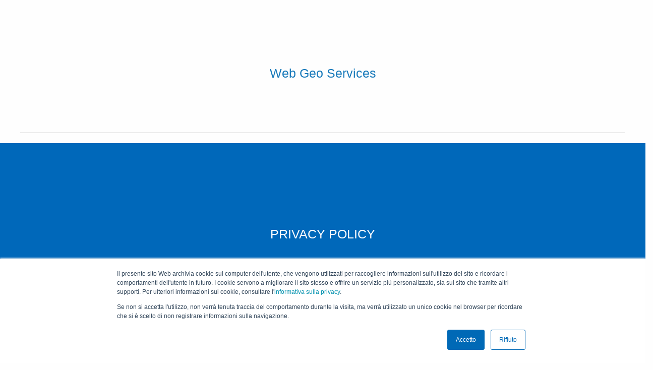

--- FILE ---
content_type: text/html; charset=UTF-8
request_url: https://www.webgeoservices.com/it/privacy-policy/
body_size: 12941
content:
<!DOCTYPE html>
<html lang="it-IT">
<head>
<link rel="preload" href="https://www.webgeoservices.com/wp-content/cache/fvm/min/1726846365-cssb0fc8dca2acac90d046ea6231831d904b00e3d876194812be9e1b0ff91002.css" as="style" media="all" />
<link rel="preload" href="https://www.webgeoservices.com/wp-content/cache/fvm/min/1726846365-cssc005b9f2825c6ab36ecf43386e99bdeccaac265d3a5c271a1efd3e5304b13.css" as="style" media="all" />
<link rel="preload" href="https://www.webgeoservices.com/wp-content/cache/fvm/min/1726846365-css953e308714f0343fd55ca6d4b8ee7d38530f65916a6a560652265ee53b0dd.css" as="style" media="all" />
<link rel="preload" href="https://www.webgeoservices.com/wp-content/cache/fvm/min/1726846365-css210198988fbce5fc7269393ec795d6f499ceb156a98b90da1c637f35b753f.css" as="style" media="all" />
<link rel="preload" href="https://www.webgeoservices.com/wp-content/cache/fvm/min/1726846365-css6e4926f952a00d1d65bc88941aae520cb3b91b7d597f3b6a6d0b2327c49c0.css" as="style" media="all" />
<link rel="preload" href="https://www.webgeoservices.com/wp-content/cache/fvm/min/1726846365-css5a0f897f353222d5a6bc728add51687d798dca73f922a05d63ba0f8f1c456.css" as="style" media="all" />
<link rel="preload" href="https://www.webgeoservices.com/wp-content/cache/fvm/min/1726846365-csse4178439bf959063203d2c9a2e393914fc7cfa4995339a3c20d8655ab44c8.css" as="style" media="all" />
<link rel="preload" href="https://www.webgeoservices.com/wp-content/cache/fvm/min/1726846365-css2e8dc7c2333ad870fb520870f239f248948bfc7f4ff9f75a3fe282d5aae2e.css" as="style" media="all" />
<link rel="preload" href="https://www.webgeoservices.com/wp-content/cache/fvm/min/1726846365-css1143f423692c2c505f78287a7a08f754a03afe1d561f91390fe40f828921e.css" as="style" media="all" />
<link rel="preload" href="https://www.webgeoservices.com/wp-content/cache/fvm/min/1726846365-csse4340eb595ac4f75c124f0acb52d54a31fc68b9f88e810d5bfe18da87278f.css" as="style" media="all" />
<link rel="preload" href="https://www.webgeoservices.com/wp-content/cache/fvm/min/1726846365-css234e292ee767536d199b105e2cac3f12cd3d433e4108379f9a755f852aab7.css" as="style" media="all" /><script data-cfasync="false">function fvmuag(){var e=navigator.userAgent;if(e.match(/x11.*ox\/54|id\s4.*us.*ome\/62|oobo|ight|tmet|eadl|ngdo|PTST/i))return!1;if(e.match(/x11.*me\/86\.0/i)){var r=screen.width;if("number"==typeof r&&1367==r)return!1}return!0}</script><link rel="profile" href="https://gmpg.org/xfn/11" /><meta http-equiv="Content-Type" content="text/html; charset=UTF-8" /><title>IT &#8211; Privacy policy &#8211; Web Geo Services</title><meta name='robots' content='index, follow, max-image-preview:large, max-snippet:-1, max-video-preview:-1' /><link rel="alternate" hreflang="en" href="https://www.webgeoservices.com/privacy-policy/" /><link rel="alternate" hreflang="fr" href="https://www.webgeoservices.com/fr/politique-de-confidentialite/" /><link rel="alternate" hreflang="es" href="https://www.webgeoservices.com/es/privacy-policy/" /><link rel="alternate" hreflang="it" href="https://www.webgeoservices.com/it/privacy-policy/" /><link rel="alternate" hreflang="de" href="https://www.webgeoservices.com/de/privacy-policy/" /><link rel="alternate" hreflang="nl" href="https://www.webgeoservices.com/nl/privacy-policy/" /><link rel="alternate" hreflang="in" href="https://www.webgeoservices.com/in/in-privacy-policy/" /><link rel="alternate" hreflang="sg" href="https://www.webgeoservices.com/sg/privacy-policy/" /><meta name="robots" content="noindex,nofollow" /><title>Privacy Terms - Web Geo Services</title><link rel="canonical" href="https://www.webgeoservices.com/it/privacy-policy/" /><meta property="og:locale" content="it_IT" /><meta property="og:type" content="article" /><meta property="og:title" content="Privacy Terms - Web Geo Services" /><meta property="og:url" content="https://www.webgeoservices.com/it/privacy-policy/" /><meta property="og:site_name" content="Web Geo Services" /><meta property="article:modified_time" content="2024-08-06T07:59:36+00:00" /><meta name="twitter:card" content="summary_large_image" /><meta name="twitter:label1" content="Tempo di lettura stimato" /><meta name="twitter:data1" content="17 minuti" /><script type="application/ld+json" class="yoast-schema-graph">{"@context":"https://schema.org","@graph":[{"@type":"WebSite","@id":"https://www.webgeoservices.com/de/#website","url":"https://www.webgeoservices.com/de/","name":"Web Geo Services","description":"","potentialAction":[{"@type":"SearchAction","target":{"@type":"EntryPoint","urlTemplate":"https://www.webgeoservices.com/de/?s={search_term_string}"},"query-input":"required name=search_term_string"}],"inLanguage":"it-IT"},{"@type":"WebPage","@id":"https://www.webgeoservices.com/it/privacy-policy/#webpage","url":"https://www.webgeoservices.com/it/privacy-policy/","name":"Privacy Terms - Web Geo Services","isPartOf":{"@id":"https://www.webgeoservices.com/de/#website"},"datePublished":"2018-06-27T14:55:46+00:00","dateModified":"2024-08-06T07:59:36+00:00","breadcrumb":{"@id":"https://www.webgeoservices.com/it/privacy-policy/#breadcrumb"},"inLanguage":"it-IT","potentialAction":[{"@type":"ReadAction","target":["https://www.webgeoservices.com/it/privacy-policy/"]}]},{"@type":"BreadcrumbList","@id":"https://www.webgeoservices.com/it/privacy-policy/#breadcrumb","itemListElement":[{"@type":"ListItem","position":1,"name":"Home","item":"https://www.webgeoservices.com/it/"},{"@type":"ListItem","position":2,"name":"IT &#8211; Privacy policy"}]}]}</script><link rel="alternate" type="application/rss+xml" title="Web Geo Services &raquo; Feed" href="https://www.webgeoservices.com/it/feed/" /><link rel="alternate" type="application/rss+xml" title="Web Geo Services &raquo; Feed dei commenti" href="https://www.webgeoservices.com/it/comments/feed/" />




<link rel="stylesheet" href="https://www.webgeoservices.com/wp-content/cache/fvm/min/1726846365-cssb0fc8dca2acac90d046ea6231831d904b00e3d876194812be9e1b0ff91002.css" type="text/css" media="all" />















	
	
	
	
	
	
	
	
	
	
	
	
	
	






<link rel='stylesheet' id='wp-block-library-css'  href='https://www.webgeoservices.com/wp-content/cache/fvm/min/1726846365-cssc005b9f2825c6ab36ecf43386e99bdeccaac265d3a5c271a1efd3e5304b13.css' type='text/css' media='all' />
<style id='global-styles-inline-css' type='text/css' media="all">body{--wp--preset--color--black:#000;--wp--preset--color--cyan-bluish-gray:#abb8c3;--wp--preset--color--white:#fff;--wp--preset--color--pale-pink:#f78da7;--wp--preset--color--vivid-red:#cf2e2e;--wp--preset--color--luminous-vivid-orange:#ff6900;--wp--preset--color--luminous-vivid-amber:#fcb900;--wp--preset--color--light-green-cyan:#7bdcb5;--wp--preset--color--vivid-green-cyan:#00d084;--wp--preset--color--pale-cyan-blue:#8ed1fc;--wp--preset--color--vivid-cyan-blue:#0693e3;--wp--preset--color--vivid-purple:#9b51e0;--wp--preset--gradient--vivid-cyan-blue-to-vivid-purple:linear-gradient(135deg,rgba(6,147,227,1) 0%,rgb(155,81,224) 100%);--wp--preset--gradient--light-green-cyan-to-vivid-green-cyan:linear-gradient(135deg,rgb(122,220,180) 0%,rgb(0,208,130) 100%);--wp--preset--gradient--luminous-vivid-amber-to-luminous-vivid-orange:linear-gradient(135deg,rgba(252,185,0,1) 0%,rgba(255,105,0,1) 100%);--wp--preset--gradient--luminous-vivid-orange-to-vivid-red:linear-gradient(135deg,rgba(255,105,0,1) 0%,rgb(207,46,46) 100%);--wp--preset--gradient--very-light-gray-to-cyan-bluish-gray:linear-gradient(135deg,rgb(238,238,238) 0%,rgb(169,184,195) 100%);--wp--preset--gradient--cool-to-warm-spectrum:linear-gradient(135deg,rgb(74,234,220) 0%,rgb(151,120,209) 20%,rgb(207,42,186) 40%,rgb(238,44,130) 60%,rgb(251,105,98) 80%,rgb(254,248,76) 100%);--wp--preset--gradient--blush-light-purple:linear-gradient(135deg,rgb(255,206,236) 0%,rgb(152,150,240) 100%);--wp--preset--gradient--blush-bordeaux:linear-gradient(135deg,rgb(254,205,165) 0%,rgb(254,45,45) 50%,rgb(107,0,62) 100%);--wp--preset--gradient--luminous-dusk:linear-gradient(135deg,rgb(255,203,112) 0%,rgb(199,81,192) 50%,rgb(65,88,208) 100%);--wp--preset--gradient--pale-ocean:linear-gradient(135deg,rgb(255,245,203) 0%,rgb(182,227,212) 50%,rgb(51,167,181) 100%);--wp--preset--gradient--electric-grass:linear-gradient(135deg,rgb(202,248,128) 0%,rgb(113,206,126) 100%);--wp--preset--gradient--midnight:linear-gradient(135deg,rgb(2,3,129) 0%,rgb(40,116,252) 100%);--wp--preset--duotone--dark-grayscale:url('#wp-duotone-dark-grayscale');--wp--preset--duotone--grayscale:url('#wp-duotone-grayscale');--wp--preset--duotone--purple-yellow:url('#wp-duotone-purple-yellow');--wp--preset--duotone--blue-red:url('#wp-duotone-blue-red');--wp--preset--duotone--midnight:url('#wp-duotone-midnight');--wp--preset--duotone--magenta-yellow:url('#wp-duotone-magenta-yellow');--wp--preset--duotone--purple-green:url('#wp-duotone-purple-green');--wp--preset--duotone--blue-orange:url('#wp-duotone-blue-orange');--wp--preset--font-size--small:13px;--wp--preset--font-size--medium:20px;--wp--preset--font-size--large:36px;--wp--preset--font-size--x-large:42px}.has-black-color{color:var(--wp--preset--color--black)!important}.has-cyan-bluish-gray-color{color:var(--wp--preset--color--cyan-bluish-gray)!important}.has-white-color{color:var(--wp--preset--color--white)!important}.has-pale-pink-color{color:var(--wp--preset--color--pale-pink)!important}.has-vivid-red-color{color:var(--wp--preset--color--vivid-red)!important}.has-luminous-vivid-orange-color{color:var(--wp--preset--color--luminous-vivid-orange)!important}.has-luminous-vivid-amber-color{color:var(--wp--preset--color--luminous-vivid-amber)!important}.has-light-green-cyan-color{color:var(--wp--preset--color--light-green-cyan)!important}.has-vivid-green-cyan-color{color:var(--wp--preset--color--vivid-green-cyan)!important}.has-pale-cyan-blue-color{color:var(--wp--preset--color--pale-cyan-blue)!important}.has-vivid-cyan-blue-color{color:var(--wp--preset--color--vivid-cyan-blue)!important}.has-vivid-purple-color{color:var(--wp--preset--color--vivid-purple)!important}.has-black-background-color{background-color:var(--wp--preset--color--black)!important}.has-cyan-bluish-gray-background-color{background-color:var(--wp--preset--color--cyan-bluish-gray)!important}.has-white-background-color{background-color:var(--wp--preset--color--white)!important}.has-pale-pink-background-color{background-color:var(--wp--preset--color--pale-pink)!important}.has-vivid-red-background-color{background-color:var(--wp--preset--color--vivid-red)!important}.has-luminous-vivid-orange-background-color{background-color:var(--wp--preset--color--luminous-vivid-orange)!important}.has-luminous-vivid-amber-background-color{background-color:var(--wp--preset--color--luminous-vivid-amber)!important}.has-light-green-cyan-background-color{background-color:var(--wp--preset--color--light-green-cyan)!important}.has-vivid-green-cyan-background-color{background-color:var(--wp--preset--color--vivid-green-cyan)!important}.has-pale-cyan-blue-background-color{background-color:var(--wp--preset--color--pale-cyan-blue)!important}.has-vivid-cyan-blue-background-color{background-color:var(--wp--preset--color--vivid-cyan-blue)!important}.has-vivid-purple-background-color{background-color:var(--wp--preset--color--vivid-purple)!important}.has-black-border-color{border-color:var(--wp--preset--color--black)!important}.has-cyan-bluish-gray-border-color{border-color:var(--wp--preset--color--cyan-bluish-gray)!important}.has-white-border-color{border-color:var(--wp--preset--color--white)!important}.has-pale-pink-border-color{border-color:var(--wp--preset--color--pale-pink)!important}.has-vivid-red-border-color{border-color:var(--wp--preset--color--vivid-red)!important}.has-luminous-vivid-orange-border-color{border-color:var(--wp--preset--color--luminous-vivid-orange)!important}.has-luminous-vivid-amber-border-color{border-color:var(--wp--preset--color--luminous-vivid-amber)!important}.has-light-green-cyan-border-color{border-color:var(--wp--preset--color--light-green-cyan)!important}.has-vivid-green-cyan-border-color{border-color:var(--wp--preset--color--vivid-green-cyan)!important}.has-pale-cyan-blue-border-color{border-color:var(--wp--preset--color--pale-cyan-blue)!important}.has-vivid-cyan-blue-border-color{border-color:var(--wp--preset--color--vivid-cyan-blue)!important}.has-vivid-purple-border-color{border-color:var(--wp--preset--color--vivid-purple)!important}.has-vivid-cyan-blue-to-vivid-purple-gradient-background{background:var(--wp--preset--gradient--vivid-cyan-blue-to-vivid-purple)!important}.has-light-green-cyan-to-vivid-green-cyan-gradient-background{background:var(--wp--preset--gradient--light-green-cyan-to-vivid-green-cyan)!important}.has-luminous-vivid-amber-to-luminous-vivid-orange-gradient-background{background:var(--wp--preset--gradient--luminous-vivid-amber-to-luminous-vivid-orange)!important}.has-luminous-vivid-orange-to-vivid-red-gradient-background{background:var(--wp--preset--gradient--luminous-vivid-orange-to-vivid-red)!important}.has-very-light-gray-to-cyan-bluish-gray-gradient-background{background:var(--wp--preset--gradient--very-light-gray-to-cyan-bluish-gray)!important}.has-cool-to-warm-spectrum-gradient-background{background:var(--wp--preset--gradient--cool-to-warm-spectrum)!important}.has-blush-light-purple-gradient-background{background:var(--wp--preset--gradient--blush-light-purple)!important}.has-blush-bordeaux-gradient-background{background:var(--wp--preset--gradient--blush-bordeaux)!important}.has-luminous-dusk-gradient-background{background:var(--wp--preset--gradient--luminous-dusk)!important}.has-pale-ocean-gradient-background{background:var(--wp--preset--gradient--pale-ocean)!important}.has-electric-grass-gradient-background{background:var(--wp--preset--gradient--electric-grass)!important}.has-midnight-gradient-background{background:var(--wp--preset--gradient--midnight)!important}.has-small-font-size{font-size:var(--wp--preset--font-size--small)!important}.has-medium-font-size{font-size:var(--wp--preset--font-size--medium)!important}.has-large-font-size{font-size:var(--wp--preset--font-size--large)!important}.has-x-large-font-size{font-size:var(--wp--preset--font-size--x-large)!important}</style>
<link rel='stylesheet' id='wpml-legacy-dropdown-0-css'  href='https://www.webgeoservices.com/wp-content/cache/fvm/min/1726846365-css953e308714f0343fd55ca6d4b8ee7d38530f65916a6a560652265ee53b0dd.css' type='text/css' media='all' />
<link rel='stylesheet' id='wpml-legacy-horizontal-list-0-css'  href='https://www.webgeoservices.com/wp-content/cache/fvm/min/1726846365-css210198988fbce5fc7269393ec795d6f499ceb156a98b90da1c637f35b753f.css' type='text/css' media='all' />
<link rel='stylesheet' id='wpml-menu-item-0-css'  href='https://www.webgeoservices.com/wp-content/cache/fvm/min/1726846365-css6e4926f952a00d1d65bc88941aae520cb3b91b7d597f3b6a6d0b2327c49c0.css' type='text/css' media='all' />
<link rel='stylesheet' id='js_composer_front-css'  href='https://www.webgeoservices.com/wp-content/cache/fvm/min/1726846365-css5a0f897f353222d5a6bc728add51687d798dca73f922a05d63ba0f8f1c456.css' type='text/css' media='all' />
<link rel='stylesheet' id='foundation-css-css'  href='https://www.webgeoservices.com/wp-content/cache/fvm/min/1726846365-csse4178439bf959063203d2c9a2e393914fc7cfa4995339a3c20d8655ab44c8.css' type='text/css' media='all' />
<link rel='stylesheet' id='site-css-css'  href='https://www.webgeoservices.com/wp-content/cache/fvm/min/1726846365-css2e8dc7c2333ad870fb520870f239f248948bfc7f4ff9f75a3fe282d5aae2e.css' type='text/css' media='all' />
<link rel='stylesheet' id='mktv-css-css'  href='https://www.webgeoservices.com/wp-content/cache/fvm/min/1726846365-css1143f423692c2c505f78287a7a08f754a03afe1d561f91390fe40f828921e.css' type='text/css' media='all' />
<link rel='stylesheet' id='mon-slick-css-css'  href='https://www.webgeoservices.com/wp-content/cache/fvm/min/1726846365-csse4340eb595ac4f75c124f0acb52d54a31fc68b9f88e810d5bfe18da87278f.css' type='text/css' media='all' />
<link rel='stylesheet' id='mon-slick-theme-css-css'  href='https://www.webgeoservices.com/wp-content/cache/fvm/min/1726846365-css234e292ee767536d199b105e2cac3f12cd3d433e4108379f9a755f852aab7.css' type='text/css' media='all' />
<script type='text/javascript' src='//www.webgeoservices.com/wp-content/plugins/sitepress-multilingual-cms/templates/language-switchers/legacy-dropdown/script.min.js?ver=1' id='wpml-legacy-dropdown-0-js'></script>
<script type='text/javascript' src='https://www.webgeoservices.com/wp-includes/js/jquery/jquery.min.js?ver=3.6.0' id='jquery-core-js'></script>
<script type='text/javascript' src='https://www.webgeoservices.com/wp-includes/js/jquery/jquery-migrate.min.js?ver=3.3.2' id='jquery-migrate-js'></script>
<script type='text/javascript' src='https://code.jquery.com/jquery-3.3.1.min.js?ver=3.3.1' id='jquery-custom-js'></script>
<script type='text/javascript' src='https://code.jquery.com/ui/1.12.1/jquery-ui.min.js?ver=1.12.1' id='jquery-ui-custom-js'></script>

		
		<style id="custom-logo-css" type="text/css" media="all">.site-title,.site-description{position:absolute;clip:rect(1px,1px,1px,1px)}</style>
		




<link rel="icon" href="https://www.webgeoservices.com/wp-content/uploads/2018/07/cropped-favicon-2-192x192.png" sizes="192x192" />


<style type="text/css" data-type="vc_shortcodes-custom-css" media="all">.vc_custom_1537797972373{background-color:#0068ba!important}</style><noscript><style> .wpb_animate_when_almost_visible { opacity: 1; }</style></noscript></head>
<body class="page-template page-template-mentions-legales page-template-mentions-legales-php page page-id-3293 wp-custom-logo privacy-policy wpb-js-composer js-comp-ver-6.8.0 vc_responsive">
<div id="page">

<div id="header" role="banner">
	<div id="headerimg">
		<h1><a href="https://www.webgeoservices.com/it//">Web Geo Services</a></h1>
		<div class="description"></div>
	</div>
</div>
<hr />
			
	<div class="content">
	
		<div class="inner-content grid-x">
	
		    <main class="main small-12 medium-12 large-12 cell" role="main">
				
				
					
<article id="post-3293" class="post-3293 page type-page status-publish hentry" role="article" itemscope itemtype="http://schema.org/WebPage">
						
	<header class="article-header hide">
		<h1 class="page-title">IT &#8211; Privacy policy</h1>
	</header> 
					
    <section class="entry-content" itemprop="articleBody">
	    <div class="vc_row wpb_row vc_row-fluid vc_custom_1537797972373 vc_row-has-fill"><div class="wpb_column vc_column_container vc_col-sm-12"><div class="vc_column-inner"><div class="wpb_wrapper">
	<div class="wpb_text_column wpb_content_element  wrapper" >
		<div class="wpb_wrapper">
			<h1>PRIVACY POLICY</h1>

		</div>
	</div>
</div></div></div></div><div class="vc_row wpb_row vc_row-fluid wrapper padding-top-bottom-80"><div class="wpb_column vc_column_container vc_col-sm-12"><div class="vc_column-inner"><div class="wpb_wrapper"><div class="vc_row wpb_row vc_inner vc_row-fluid"><div class="wpb_column vc_column_container vc_col-sm-12"><div class="vc_column-inner"><div class="wpb_wrapper">
	<div class="wpb_text_column wpb_content_element  feature-title-custom" >
		<div class="wpb_wrapper">
			<h3>Site Owner</h3>

		</div>
	</div>

	<div class="wpb_text_column wpb_content_element" >
		<div class="wpb_wrapper">
			<p><span class="strong">webgeoservices.com is managed by Web Geo Services SAS</span><br />
16/18, rue de Londres 75009 Paris (FRANCE)</p>
<p>SA au capital de 447 307 €<br />
RCS Paris 514 073 998<br />
SIRET : 514 073 998 00080<br />
TVA : FR 91514073998</p>

		</div>
	</div>
</div></div></div></div><div class="vc_row wpb_row vc_inner vc_row-fluid"><div class="wpb_column vc_column_container vc_col-sm-12"><div class="vc_column-inner"><div class="wpb_wrapper">
	<div class="wpb_text_column wpb_content_element  feature-title-custom" >
		<div class="wpb_wrapper">
			<h3>Host</h3>

		</div>
	</div>

	<div class="wpb_text_column wpb_content_element" >
		<div class="wpb_wrapper">
			<p><span class="strong">webgeoservices.com is hosted by Amazon Web Services, Inc.</span><br />
P.O. Box 81226, Seattle, WA 98108-1226<br />
<a href="http://aws.amazon.com">http://aws.amazon.com</a></p>

		</div>
	</div>
</div></div></div></div><div class="vc_row wpb_row vc_inner vc_row-fluid"><div class="wpb_column vc_column_container vc_col-sm-12"><div class="vc_column-inner"><div class="wpb_wrapper">
	<div class="wpb_text_column wpb_content_element  feature-title-custom" >
		<div class="wpb_wrapper">
			<h3>General Information</h3>

		</div>
	</div>

	<div class="wpb_text_column wpb_content_element" >
		<div class="wpb_wrapper">
			<p>This privacy policy sets out how “Web Geo Services” uses and protects any information that you give “Web Geo Services” when you use this website.<br />
“Web Geo Services” is committed to ensuring that your privacy is protected. Should we ask you to provide certain information by which you can be identified when using this website, then you can be assured that it will only be used in accordance with this privacy statement.<br />
“Web Geo Services” may change this policy from time to time by updating this page. You should check this page from time to time to ensure that you are happy with any changes. This policy is effective from May. 25th 2018.</p>

		</div>
	</div>
</div></div></div></div><div class="vc_row wpb_row vc_inner vc_row-fluid"><div class="wpb_column vc_column_container vc_col-sm-12"><div class="vc_column-inner"><div class="wpb_wrapper">
	<div class="wpb_text_column wpb_content_element  feature-title-custom" >
		<div class="wpb_wrapper">
			<h3>Information We Collect</h3>

		</div>
	</div>

	<div class="wpb_text_column wpb_content_element" >
		<div class="wpb_wrapper">
			<p><span class="strong">When You Visit our Website</span><br />
You are free to explore the Website without providing any Personal Information about yourself. When you visit the Website, we request that you provide Personal Information about yourself, and we collect Navigational Information.</p>

		</div>
	</div>
</div></div></div></div><div class="vc_row wpb_row vc_inner vc_row-fluid"><div class="wpb_column vc_column_container vc_col-sm-12"><div class="vc_column-inner"><div class="wpb_wrapper">
	<div class="wpb_text_column wpb_content_element" >
		<div class="wpb_wrapper">
			<p><span class="strong">&#8220;Personal Information&#8221;</span><br />
This refers to any information that you voluntarily submit to us and that identifies you personally, including contact information, such as your name, e-mail address, company name, address, phone number, and other information about yourself or your business. Personal Information can also include information about any transactions, both free and paid, that you enter into on the Websites, and information about you that is available on the internet, such as from Facebook, LinkedIn, Twitter and Google, or publicly available information that we acquire from service providers.</p>
<p>Personal Information also includes Navigational Information where such information can directly or indirectly identify an individual. Navigational information refers to information about your computer and your visits to this website such as your IP address, geographical location, browser type, referral source, length of visit and pages viewed. Please see the &#8220;Navigation Information&#8221; section below. Except for this, we do not collect Sensitive Information from you.</p>

		</div>
	</div>
</div></div></div></div><div class="vc_row wpb_row vc_inner vc_row-fluid"><div class="wpb_column vc_column_container vc_col-sm-12"><div class="vc_column-inner"><div class="wpb_wrapper">
	<div class="wpb_text_column wpb_content_element" >
		<div class="wpb_wrapper">
			<p><span class="strong">Log Files</span><br />
When you use our services our view content provided by us, we automatically collect information about your computer hardware and software. This information can include your IP address, browser type, domain names, internet service provider (ISP), the files viewed on our site (e.g., HTML pages, graphics, etc.), operating system, clickstream data, access times and referring website addresses. This information is used by Web Geo Services to provide general statistics regarding use of the Web Geo Services Website. For these purposes, we do link this automatically-collected data to Personal Information such as name, email address, address, and phone number.</p>

		</div>
	</div>
</div></div></div></div><div class="vc_row wpb_row vc_inner vc_row-fluid"><div class="wpb_column vc_column_container vc_col-sm-12"><div class="vc_column-inner"><div class="wpb_wrapper">
	<div class="wpb_text_column wpb_content_element" >
		<div class="wpb_wrapper">
			<p><span class="strong">Information we collect from third parties</span><br />
From time to time, we may receive Personal Information about you from third party sources including partners with which we offer co-branded services or engage in joint marketing activities, and publicly available sources such as social media websites.</p>

		</div>
	</div>
</div></div></div></div><div class="vc_row wpb_row vc_inner vc_row-fluid"><div class="wpb_column vc_column_container vc_col-sm-12"><div class="vc_column-inner"><div class="wpb_wrapper">
	<div class="wpb_text_column wpb_content_element" >
		<div class="wpb_wrapper">
			<p><span class="strong">We Never Sell Personal Information</span><br />
We will never sell your Personal Information to any third party.</p>

		</div>
	</div>
</div></div></div></div><div class="vc_row wpb_row vc_inner vc_row-fluid"><div class="wpb_column vc_column_container vc_col-sm-12"><div class="vc_column-inner"><div class="wpb_wrapper">
	<div class="wpb_text_column wpb_content_element" >
		<div class="wpb_wrapper">
			<p><span class="strong">Use of Personal Information</span><br />
In addition to the uses identified elsewhere in this Privacy Policy, we may use your Personal Information to:</p>
<ul>
<li>improve your browsing experience by personalizing the Websites and to improve our communication.</li>
<li>send information or Web Geo Services content to you which we think may be of interest to you by post, email, or other means and send you marketing communications relating to our business.</li>
<li>promote use of our services to you and share promotional and information content with you in accordance with your communication preferences.</li>
<li>provide other companies with statistical information about our users &#8212; but this information will not be used to identify any individual user.</li>
<li>send information to you regarding changes to our Customer Terms of Service, Privacy Policy (including the Cookie Policy), or other legal agreements meet legal requirements.</li>
</ul>
<p>We may, from time to time, contact you on behalf of external business partners about a particular offering that may be of interest to you. In those cases, we do not transfer your Personal Information to the third party.</p>

		</div>
	</div>
</div></div></div></div><div class="vc_row wpb_row vc_inner vc_row-fluid"><div class="wpb_column vc_column_container vc_col-sm-12"><div class="vc_column-inner"><div class="wpb_wrapper">
	<div class="wpb_text_column wpb_content_element" >
		<div class="wpb_wrapper">
			<p><span class="strong">Legal basis for processing Personal Information (EEA visitors only)</span><br />
If you are a visitor/customer located in the European Economic Area (&#8220;EEA&#8221;), Web Geo Services S.A. is the data controller of your personal information. Web Geo Services&#8217; Data Protection Officer can be contacted at dpo@webgeoservices.com.</p>
<p>Our legal basis for collecting and using the personal information described above will depend on the personal information concerned and the specific context in which we collect it. However, we will normally collect personal information from you only where we have your consent to do so, where we need the personal information to perform a contract with you, or where the processing is in our legitimate interests and not overridden by your data protection interests or fundamental rights and freedoms. In some cases, we may also have a legal obligation to collect personal information from you.</p>
<p>If we ask you to provide personal information to comply with a legal requirement or to perform a contract with you, we will make this clear at the relevant time and advise you whether the provision of your personal information is mandatory or not (as well as of the possible consequences if you do not provide your personal information). Similarly, if we collect and use your personal information in reliance on our legitimate interests (or those of any third party), we will make clear to you at the relevant time what those legitimate interests are.</p>

		</div>
	</div>
</div></div></div></div><div class="vc_row wpb_row vc_inner vc_row-fluid"><div class="wpb_column vc_column_container vc_col-sm-12"><div class="vc_column-inner"><div class="wpb_wrapper">
	<div class="wpb_text_column wpb_content_element" >
		<div class="wpb_wrapper">
			<p><span class="strong">Use of Navigation Information</span><br />
We use Navigational Information to operate and improve the Websites and the Subscription Service. We may also use Navigational Information alone or in combination with Personal Information to provide you with personalized information about Web Geo Services and products we sell.</p>

		</div>
	</div>
</div></div></div></div><div class="vc_row wpb_row vc_inner vc_row-fluid"><div class="wpb_column vc_column_container vc_col-sm-12"><div class="vc_column-inner"><div class="wpb_wrapper">
	<div class="wpb_text_column wpb_content_element" >
		<div class="wpb_wrapper">
			<p><span class="strong">Security of your Personal Information</span><br />
We use a variety of security technologies and procedures to help protect your Personal Information from unauthorized access, use or disclosure. We secure the Personal Information you provide on computer servers in a controlled, secure environment, protected from unauthorized access, use or disclosure. All Personal Information is protected using appropriate physical, technical and organizational measures.</p>

		</div>
	</div>
</div></div></div></div><div class="vc_row wpb_row vc_inner vc_row-fluid"><div class="wpb_column vc_column_container vc_col-sm-12"><div class="vc_column-inner"><div class="wpb_wrapper">
	<div class="wpb_text_column wpb_content_element" >
		<div class="wpb_wrapper">
			<p><span class="strong">Social Media Features</span><br />
Our Websites include Social Media Features, such as the Facebook Like button and Widgets, such as the Share This button or interactive mini-programs that run on our sites. These features may collect your IP address, which page you are visiting on our sites, and may set a cookie to enable the feature to function properly. Social Media Features and Widgets are either hosted by a third party or hosted directly on our Websites. This Privacy Policy does not apply to these features. Your interactions with these features are governed by the privacy policy and other policies of the companies providing them.</p>

		</div>
	</div>
</div></div></div></div><div class="vc_row wpb_row vc_inner vc_row-fluid"><div class="wpb_column vc_column_container vc_col-sm-12"><div class="vc_column-inner"><div class="wpb_wrapper">
	<div class="wpb_text_column wpb_content_element" >
		<div class="wpb_wrapper">
			<p><span class="strong">External Websites</span><br />
Our Websites provide links to other websites. We do not control, and are not responsible for, the content or practices of these other websites. Our provision of such links does not constitute our endorsement of these other websites, their content, their owners, or their practices. This Privacy Policy does not apply to these other websites, which are subject to any privacy and other policies they may have.</p>

		</div>
	</div>
</div></div></div></div><div class="vc_row wpb_row vc_inner vc_row-fluid"><div class="wpb_column vc_column_container vc_col-sm-12"><div class="vc_column-inner"><div class="wpb_wrapper">
	<div class="wpb_text_column wpb_content_element" >
		<div class="wpb_wrapper">
			<p><span class="strong">Retention of Personal Information</span><br />
How long we keep information we collect about you depends on the type of information. As described in further detail below. After such time, we will either delete or anonymize your information or, if this is not possible, then we will securely store your information and isolate it from any further use until deletion is possible.</p>
<p>We retain Personal Information that you provide to us where we have an ongoing legitimate business need to do so (for example, as long as is required in order to contact you about Products you have bought to Web Geo Services or our other services, or as needed to comply with our legal obligations, resolve disputes and enforce our agreements).</p>
<p>When we have no ongoing legitimate business need to process your Personal Information, we securely delete the information or anonymise it or, if this is not possible, then we will securely store your Personal Information and isolate it from any further processing until deletion is possible. We will delete this information from the servers at an earlier date if you so request, as described in &#8220;To Unsubscribe from Our Communcations&#8221; below.</p>
<p>If you have elected to receive marketing communications from us, we retain information about your marketing preferences for a reasonable period of time from the date you last expressed interest in our content, products, or services, such as when you last opened an email from us. We retain information derived from cookies and other tracking technologies for a reasonable period of time from the date such information was created.</p>

		</div>
	</div>
</div></div></div></div><div class="vc_row wpb_row vc_inner vc_row-fluid"><div class="wpb_column vc_column_container vc_col-sm-12"><div class="vc_column-inner"><div class="wpb_wrapper">
	<div class="wpb_text_column wpb_content_element  feature-title-custom" >
		<div class="wpb_wrapper">
			<h3>How we Share Information we Collect</h3>

		</div>
	</div>

	<div class="wpb_text_column wpb_content_element" >
		<div class="wpb_wrapper">
			<p><span class="strong">Services Providers</span><br />
We employ other companies and people to provide services to visitors to our Websites, our customers and may need to share your information with them to provide information, products or services to you. Examples may include removing repetitive information from prospect lists, analyzing data or performing statistcal analysis, providing marketing assistance, supplementing the information you provide us in order to provide you with better service, and providing customer service or support. In all cases where we share your information with such agents, we explicitly require the agent to acknowledge and adhere to our privacy and customer data handling policies.</p>

		</div>
	</div>
</div></div></div></div><div class="vc_row wpb_row vc_inner vc_row-fluid"><div class="wpb_column vc_column_container vc_col-sm-12"><div class="vc_column-inner"><div class="wpb_wrapper">
	<div class="wpb_text_column wpb_content_element" >
		<div class="wpb_wrapper">
			<p><span class="strong">Web Geo Services Partners</span><br />
In addition, we may share data with trusted partners to contact you based on your request to receive such communications, help us perform statistical analysis, or provide customer support. Such third parties are prohibited from using your Personal Information except for these purposes, and they are required to maintain the confidentiality of your information.</p>
<p>We partner with trusted third parties to provide you with co-marketing content that we think may be relevant to you. When you engage with these co-marketing partners, we will tell you who we are sharing data with, and provide a link to the co-marketing partner’s privacy policy so you can learn more about how to opt-out of the partner’s communications.</p>

		</div>
	</div>
</div></div></div></div><div class="vc_row wpb_row vc_inner vc_row-fluid"><div class="wpb_column vc_column_container vc_col-sm-12"><div class="vc_column-inner"><div class="wpb_wrapper">
	<div class="wpb_text_column wpb_content_element" >
		<div class="wpb_wrapper">
			<p><span class="strong">Corporate Events</span><br />
If we (or our assets) are acquired by another company, whether by merger, acquisition, bankruptcy or otherwise, that company would receive all information gathered by Web Geo Services on the Websites and the Subscription Service. In this event, you will be notified via email and/or a prominent notice on our website, of any change in ownership, uses of your Personal Information, and choices you may have regarding your Personal Information.</p>

		</div>
	</div>
</div></div></div></div><div class="vc_row wpb_row vc_inner vc_row-fluid"><div class="wpb_column vc_column_container vc_col-sm-12"><div class="vc_column-inner"><div class="wpb_wrapper">
	<div class="wpb_text_column wpb_content_element" >
		<div class="wpb_wrapper">
			<p><span class="strong">Compelled Disclosure</span><br />
We reserve the right to use or disclose your Personal Information if required by law or if we reasonably believe that use or disclosure is necessary to protect our rights, protect your safety or the safety of others, investigate fraud, or comply with a law, court order, or legal process.</p>

		</div>
	</div>
</div></div></div></div><div class="vc_row wpb_row vc_inner vc_row-fluid"><div class="wpb_column vc_column_container vc_col-sm-12"><div class="vc_column-inner"><div class="wpb_wrapper">
	<div class="wpb_text_column wpb_content_element  feature-title-custom" >
		<div class="wpb_wrapper">
			<h3>Cookies and Similar Technologies</h3>

		</div>
	</div>

	<div class="wpb_text_column wpb_content_element" >
		<div class="wpb_wrapper">
			<p><span class="strong">Cookies</span><br />
We employ other companies and people to provide services to visitors to our Websites, our customers and may need to share your information with them to provide information, products or services to you. Examples may include removing repetitive information from prospect lists, analyzing data or performing statistcal analysis, providing marketing assistance, supplementing the information you provide us in order to provide you with better service, and providing customer service or support. In all cases where we share your information with such agents, we explicitly require the agent to acknowledge and adhere to our privacy and customer data handling policies.</p>

		</div>
	</div>
</div></div></div></div><div class="vc_row wpb_row vc_inner vc_row-fluid"><div class="wpb_column vc_column_container vc_col-sm-12"><div class="vc_column-inner"><div class="wpb_wrapper">
	<div class="wpb_text_column wpb_content_element  feature-title-custom" >
		<div class="wpb_wrapper">
			<h3>How to Access &amp; Control Your Personal Data</h3>

		</div>
	</div>

	<div class="wpb_text_column wpb_content_element" >
		<div class="wpb_wrapper">
			<p><span class="strong">Reviewing, Correcting and Removing Your Personal Information</span><br />
You have the following data protection rights:</p>
<ul>
<li>You can request access, correction, updates or deletion of your personal information.</li>
<li>You can object to processing of your personal information, ask us to restrict processing of your personal information or request portability of your personal information.</li>
<li>If we have collected and process your personal information with your consent, then you can withdraw your consent at any time. Withdrawing your consent will not affect the lawfulness of any processing we conducted prior to your withdrawal, nor will it affect processing of your personal information conducted in reliance on lawful processing grounds other than consent.</li>
<li>You have the right to complain to a data protection authority about our collection and use of your personal information. Contact details for data protection authorities in the EEA, Switzerland and certain non-European countries (including the US and Canada) are available <a href="http://ec.europa.eu/justice/article-29/structure/data-protection-authorities/index_en.htm">here</a>.</li>
</ul>
<p>To exercise any of these rights, please contact us at privacy@webgeoservices.com or postal mail to Web Geo Services, 54 avenue du General Leclerc, 92100 Boulogne-Billancourt (FRANCE), Attention: Privacy. We will respond to your request to change, correct, or delete your information within a reasonable timeframe and notify you of the action we have taken.</p>

		</div>
	</div>
</div></div></div></div><div class="vc_row wpb_row vc_inner vc_row-fluid"><div class="wpb_column vc_column_container vc_col-sm-12"><div class="vc_column-inner"><div class="wpb_wrapper">
	<div class="wpb_text_column wpb_content_element" >
		<div class="wpb_wrapper">
			<p><span class="strong">To Unsubscribe From Our Communications</span><br />
You may unsubscribe from our marketing communications by clicking on the &#8220;unsubscribe&#8221; link located on the bottom of our e-mails, updating your communication preferences, or by sending us email us at privacy@webgeoservices.com or postal mail to Web Geo Services, 54 avenue du General Leclerc, 92100 Boulogne-Billancourt (FRANCE), Attention: Privacy. Customers cannot opt out of receiving transactional emails related to their account with us.</p>

		</div>
	</div>
</div></div></div></div><div class="vc_row wpb_row vc_inner vc_row-fluid"><div class="wpb_column vc_column_container vc_col-sm-12"><div class="vc_column-inner"><div class="wpb_wrapper">
	<div class="wpb_text_column wpb_content_element  feature-title-custom" >
		<div class="wpb_wrapper">
			<h3>DATA PROTECTION</h3>

		</div>
	</div>

	<div class="wpb_text_column wpb_content_element" >
		<div class="wpb_wrapper">
			<p>DATA CONTROLLER<br />
The data controller is:<br />
Web Geo Services SAS<br />
16/18 rue de Londres, 75009 Paris (France)</p>
<p>RCS Paris 514 073 998</p>
<p>DATA PROTECTION OFFICER<br />
El-Khadir Boujedli<br />
<a href="mailto:dpo@webgeoservices.com">dpo@webgeoservices.com</a></p>

		</div>
	</div>
</div></div></div></div><div class="vc_row wpb_row vc_inner vc_row-fluid"><div class="wpb_column vc_column_container vc_col-sm-12"><div class="vc_column-inner"><div class="wpb_wrapper">
	<div class="wpb_text_column wpb_content_element  feature-title-custom" >
		<div class="wpb_wrapper">
			<h3>Web Geo Services Cookie Policy</h3>

		</div>
	</div>

	<div class="wpb_text_column wpb_content_element" >
		<div class="wpb_wrapper">
			<p>This Cookie Policy explains how Web Geo Services and our affiliates use cookies and similar technologies to recognise you when you visit our Website, owned and controlled by Web Geo Services. It explains what these technologies are and why we use them, as well as your rights to control our use of them.</p>

		</div>
	</div>
</div></div></div></div><div class="vc_row wpb_row vc_inner vc_row-fluid"><div class="wpb_column vc_column_container vc_col-sm-12"><div class="vc_column-inner"><div class="wpb_wrapper">
	<div class="wpb_text_column wpb_content_element" >
		<div class="wpb_wrapper">
			<p><span class="strong">What are cookies?</span><br />
A cookie is a small file containing a string of characters that is sent to your computer when you visit a website. When you visit the site again, the cookie allows that site to recognize your browser. Cookies may store user preferences and other information.</p>
<p>Cookies provide a convenience feature to save you time, or tell the Web server that you have returned to a specific page. For example, if you personalize pages on our Websites, or register for the Subscription Service, a cookie helps us to recall your specific information on subsequent visits. When you return to the same Website, the information you previously provided can be retrieved, so you can easily use the customized features.</p>
<p>Cookies set by the website owner (in this case, Web Geo Services) are called &#8220;first party cookies&#8221;. Cookies set by parties other than the website owner are called &#8220;third party cookies&#8221;. Third party cookies enable third party features or functionality to be provided on or through the website (e.g. like advertising, interactive content and analytics). The parties that set these third party cookies can recognise your computer both when it visits the website in question and also when it visits certain other websites.</p>

		</div>
	</div>
</div></div></div></div><div class="vc_row wpb_row vc_inner vc_row-fluid"><div class="wpb_column vc_column_container vc_col-sm-12"><div class="vc_column-inner"><div class="wpb_wrapper">
	<div class="wpb_text_column wpb_content_element" >
		<div class="wpb_wrapper">
			<p><span class="strong">Why do we use cookies?</span><br />
We use first party and third party cookies for several reasons. Some cookies are required for technical reasons in order for our Websites to operate, and we refer to these as &#8220;essential&#8221; or &#8220;strictly necessary&#8221; cookies. Other cookies also enable us to track and target the interests of our users to enhance the experience on our Websites and Subscription Service. For example, Web Geo Services keeps track of the Websites and pages you visit within Web Geo Services, in order to determine what portion of the Web Geo Services Website is the most popular or most used. This data is used to deliver customized content and promotions within the Web Geo Services Website to customers whose behavior indicates that they are interested in a particular subject area. Third parties serve cookies through our Websites for advertising, analytics and other purposes. This is described in more detail below.</p>

		</div>
	</div>
</div></div></div></div><div class="vc_row wpb_row vc_inner vc_row-fluid"><div class="wpb_column vc_column_container vc_col-sm-12"><div class="vc_column-inner"><div class="wpb_wrapper">
	<div class="wpb_text_column wpb_content_element" >
		<div class="wpb_wrapper">
			<p><span class="strong">What types of cookies do we use and how do we use them?</span><br />
The specific types of first and third party cookies served through our Websites and the purposes they perform. For a list of the cookies used by Web Geo Services, see this page. These cookies include:</p>
<p>Essential website cookies: These cookies are strictly necessary to provide you with services available through our Websites, Subscription Service and Mobile Apps and to use some of its features, such as access to secure areas.<br />
Performance and functionality cookies: These cookies are used to enhance the performance and functionality of our Websites but are non-essential to their use. However, without these cookies, certain functionality may become unavailable.<br />
Analytics and customisation cookies: These cookies collect information that is used either in aggregate form to help us understand how our Websites is being used or how effective our marketing campaigns are, or to help us customise our Websites for you.</p>

		</div>
	</div>
</div></div></div></div><div class="vc_row wpb_row vc_inner vc_row-fluid"><div class="wpb_column vc_column_container vc_col-sm-12"><div class="vc_column-inner"><div class="wpb_wrapper">
	<div class="wpb_text_column wpb_content_element" >
		<div class="wpb_wrapper">
			<p><span class="strong">How can I control cookies?</span><br />
You have the right to decide whether to accept or reject cookies. You can exercise your cookie preferences by clicking on the appropriate opt-out links provided below.</p>
<p>You can set or amend your web browser controls to accept or refuse cookies. If you choose to reject cookies, you may still use our website though your access to some functionality and areas of our website may be restricted. As the means by which you can refuse cookies through your web browser controls vary from browser-to-browser, you should visit your browser&#8217;s help menu for more information.</p>
<p>In addition, most advertising networks offer you a way to opt out of targeted advertising. If you would like to find out more information, please visit http://www.aboutads.info/choices/ or http://www.youronlinechoices.com. You may opt out by clicking here: http://preferences.truste.com/ (or if located in the European Union, by clicking here: http://www.youronlinechoices.eu/). Please note this does not opt you out of being served advertising. You will continue to receive generic advertisments.</p>
<p>Essential website cookies: Because these cookies are strictly necessary to deliver the Websites to you, you cannot refuse them. You can block or delete them by changing your browser settings however, as described above.</p>

		</div>
	</div>
</div></div></div></div><div class="vc_row wpb_row vc_inner vc_row-fluid"><div class="wpb_column vc_column_container vc_col-sm-12"><div class="vc_column-inner"><div class="wpb_wrapper">
	<div class="wpb_text_column wpb_content_element" >
		<div class="wpb_wrapper">
			<p><span class="strong">How often will you update this Cookie Policy?</span><br />
We may update this Cookie Policy from time to time in order to reflect, for example, changes to the cookies we use or for other operational, legal or regulatory reasons. Please therefore re-visit this Cookie Policy regularly to stay informed about our use of cookies and related technologies.</p>
<p>The date at the top of this Cookie Policy indicates when it was last updated.</p>

		</div>
	</div>
</div></div></div></div><div class="vc_row wpb_row vc_inner vc_row-fluid"><div class="wpb_column vc_column_container vc_col-sm-12"><div class="vc_column-inner"><div class="wpb_wrapper">
	<div class="wpb_text_column wpb_content_element" >
		<div class="wpb_wrapper">
			<p><span class="strong">Where can I get further information?</span><br />
If you have any questions about our use of cookies or other technologies, please email us at privacy@webgeoservices.com.</p>

		</div>
	</div>
</div></div></div></div></div></div></div></div>
	</section> 
						
	<footer class="article-footer">
		 	</footer> 
						    
	
<div id="comments" class="comments-area">

	
	
	
	
</div>					
</article> 					
											

			</main> 
		    
		</div> 
	
	</div> 

				<footer class="footer" role="contentinfo">
					
					<div class="inner-footer wrapper">

						<div id="footer-logo-container" class="grid-x">

							<div id="footer-logo" class="sidebar small-12 medium-4 large-4 cell" role="complementary">						

									<div id="media_image-4" class="widget widget_media_image"><img width="300" height="124" src="https://www.webgeoservices.com/wp-content/uploads/2020/09/web-geo-service_logo_300px.png" class="image wp-image-13483  attachment-full size-full" alt="Web Geo Services" loading="lazy" style="max-width: 100%; height: auto;" /></div>							

							</div>

							<div id="footer-logo-partenaires" class="sidebar small-12 medium-8 large-8 cell" role="complementary">						

									<ul>
										<li><div id="media_image-10" class="widget widget_media_image"><a href="https://www.webgeoservices.com/google-maps-platform/location-based-services-partner-specialization-in-the-google-cloud-partner-specialization-program/"><img width="947" height="288" src="https://www.webgeoservices.com/wp-content/uploads/2020/09/GC-Partner-no_outline-H.png" class="image wp-image-13342  attachment-full size-full" alt="Google Cloud Premier Partner" loading="lazy" style="max-width: 100%; height: auto;" srcset="https://www.webgeoservices.com/wp-content/uploads/2020/09/GC-Partner-no_outline-H.png 947w, https://www.webgeoservices.com/wp-content/uploads/2020/09/GC-Partner-no_outline-H-300x91.png 300w, https://www.webgeoservices.com/wp-content/uploads/2020/09/GC-Partner-no_outline-H-768x234.png 768w" sizes="(max-width: 947px) 100vw, 947px" /></a></div></li>
										
										<li></li>
									</ul>																

							</div>

						</div>

						<div id="footer-navigation-container" class="grid-x">

						<div class="small-6 medium-12 large-12 cell">

							<nav role="navigation">

								<div class="footer-navigation">

			    						<ul id="menu-it-footer-menu" class="menu-footer"><li id="menu-item-4704" class="menu-item menu-item-type-post_type menu-item-object-page menu-item-4704"><a href="https://www.webgeoservices.com/it/google-maps-platform/">GOOGLE MAPS PLATFORM</a></li>
<li id="menu-item-14330" class="menu-item menu-item-type-post_type menu-item-object-page menu-item-14330"><a href="https://www.webgeoservices.com/it/aziende/">Azienda</a></li>
<li id="menu-item-15427" class="menu-item menu-item-type-post_type menu-item-object-page menu-item-15427"><a href="https://www.webgeoservices.com/it/businesss-solutions/">Soluzioni per il business</a></li>
<li id="menu-item-857" class="menu-item menu-item-type-post_type menu-item-object-page menu-item-857"><a href="https://www.webgeoservices.com/it/aziende/">Industrie</a></li>
<li id="menu-item-854" class="menu-item menu-item-type-post_type menu-item-object-page menu-item-854"><a href="https://www.webgeoservices.com/it/chi-siamo/">Su di noi</a></li>
<li id="menu-item-855" class="menu-item menu-item-type-post_type menu-item-object-page menu-item-855"><a href="https://www.webgeoservices.com/it/contatti/"><span class="cta-yellow">Contatti</span></a></li>
<li id="menu-item-14051" class="menu-item menu-item-type-post_type menu-item-object-page menu-item-14051"><a href="https://www.webgeoservices.com/it/customer-care/">CUSTOMER CARE</a></li>
</ul>		    						
	    						</div>
	    					</nav>

	    				</div>

	    				<div class="small-6 medium-12 large-12 cell footer-navigation-two">

							<nav role="navigation">

								<div class="sidebar footer-social-network" role="complementary">						

										<div id="custom_html-2" class="widget_text widget widget_custom_html"><div class="textwidget custom-html-widget"><ul>
	<li><a href="https://www.linkedin.com/company/web-geo-services"><img src="/wp-content/uploads/2018/07/linkedin.svg" alt="Linkedin"></a></li>
	<li><a href="https://twitter.com/webgeoservices"><img src="/wp-content/uploads/2018/07/twitter.svg" alt="Twitter"></a></li>
</ul></div></div>							

								</div>

								<div class="footer-navigation">

			    						<ul id="menu-it-footer-links-two" class="menu-footer-two"><li id="menu-item-3317" class="menu-item menu-item-type-post_type menu-item-object-page current-menu-item page_item page-item-3293 current_page_item menu-item-3317 active"><a href="https://www.webgeoservices.com/it/privacy-policy/" aria-current="page">IT &#8211; Privacy policy</a></li>
</ul>		    						
	    						</div>

	    					</nav>

	    				</div>

						</div>

						<div class="grid-x">

							<div class="small-12 medium-12 large-12 cell">

								<p class="source-org copyright">&copy; Copyright Web Geo Services 2009-2026</p>

							</div>

						</div>
					
					</div> 
				
				</footer> 
			
			</div>  

					
		</div> 

		<script type='text/javascript' src='https://www.webgeoservices.com/wp-includes/js/comment-reply.min.js?ver=5.9.12' id='comment-reply-js'></script>
<script type='text/javascript' src='https://www.webgeoservices.com/wp-content/themes/WebGeoServices%20Theme/foundation-sites/dist/js/foundation.min.js?ver=6.4.1' id='foundation-js-js'></script>
<script type='text/javascript' src='https://www.webgeoservices.com/wp-content/themes/WebGeoServices%20Theme/assets/scripts/scripts.js?ver=1531401062' id='site-js-js'></script>
<script type='text/javascript' src='https://www.webgeoservices.com/wp-content/themes/WebGeoServices%20Theme/assets/scripts/slick.min.js?ver=1531401062' id='mon-slick-js-js'></script>
<script type='text/javascript' src='https://www.webgeoservices.com/wp-content/plugins/js_composer/assets/js/dist/js_composer_front.min.js?ver=6.8.0' id='wpb_composer_front_js-js'></script>

			
		<script async src="https://www.googletagmanager.com/gtag/js?id=UA-16453227-2"></script>
		<script>
		  window.dataLayer = window.dataLayer || [];
		  function gtag(){dataLayer.push(arguments);}
		  gtag('js', new Date());

		  gtag('config', 'UA-16453227-2');
		</script>

		
		<script type="text/javascript" id="hs-script-loader" async defer src="//js.hs-scripts.com/4097193.js"></script>
		

		
		<script type="text/javascript">
			_linkedin_partner_id = "566826";
			window._linkedin_data_partner_ids = window._linkedin_data_partner_ids || [];
			window._linkedin_data_partner_ids.push(_linkedin_partner_id);
			</script><script type="text/javascript">
			(function(){var s = document.getElementsByTagName("script")[0];
			var b = document.createElement("script");
			b.type = "text/javascript";b.async = true;
			b.src = "https://snap.licdn.com/li.lms-analytics/insight.min.js";
			s.parentNode.insertBefore(b, s);})();
		</script>
		<noscript>
			<img height="1" width="1" style="display:none;" alt="" src="https://px.ads.linkedin.com/collect/?pid=566826&fmt=gif" />
		</noscript>
		

	</body>
	
</html>

--- FILE ---
content_type: text/css
request_url: https://www.webgeoservices.com/wp-content/cache/fvm/min/1726846365-cssb0fc8dca2acac90d046ea6231831d904b00e3d876194812be9e1b0ff91002.css
body_size: 20
content:
/* https://www.webgeoservices.com/wp-content/themes/WebGeoServices%20Theme/style.css */
/******************************************************************
Theme Name: WebGeoServices - Theme
Theme URI: http://www.jointswp.com
Description: 
Author: Your Name Here
Author URI: http://www.yoururlhere.com
Version: 5.0
License: GNU General Public License & MIT
License URI: http://www.gnu.org/licenses/gpl-2.0.html
Tags: Sass
******************************************************************/

--- FILE ---
content_type: text/css
request_url: https://www.webgeoservices.com/wp-content/cache/fvm/min/1726846365-css1143f423692c2c505f78287a7a08f754a03afe1d561f91390fe40f828921e.css
body_size: 7089
content:
/* https://www.webgeoservices.com/wp-content/themes/WebGeoServices%20Theme/assets/styles/mktv-styles.css?ver=1531948286 */
/* Import rule from: https://fonts.googleapis.com/css?family=Roboto:300,400,500,700&display=swap */
@font-face{font-family:'Roboto';font-style:normal;font-weight:300;font-display:swap;src:url(https://fonts.gstatic.com/s/roboto/v32/KFOlCnqEu92Fr1MmSU5fBBc-.woff) format('woff')}@font-face{font-family:'Roboto';font-style:normal;font-weight:400;font-display:swap;src:url(https://fonts.gstatic.com/s/roboto/v32/KFOmCnqEu92Fr1Mu4mxM.woff) format('woff')}@font-face{font-family:'Roboto';font-style:normal;font-weight:500;font-display:swap;src:url(https://fonts.gstatic.com/s/roboto/v32/KFOlCnqEu92Fr1MmEU9fBBc-.woff) format('woff')}@font-face{font-family:'Roboto';font-style:normal;font-weight:700;font-display:swap;src:url(https://fonts.gstatic.com/s/roboto/v32/KFOlCnqEu92Fr1MmWUlfBBc-.woff) format('woff')}body{font-family:'Roboto',sans-serif;overflow-x:hidden}.wrapper{max-width:1200px;margin:0 auto}.slider-custom{background-repeat:no-repeat;background-size:cover;display:-webkit-box;display:-ms-flexbox;display:flex;-webkit-box-align:end;-ms-flex-align:end;align-items:flex-end;min-height:630px;background-position:center right;margin-top:86px}#scroll-info p{color:#0068BA;font-size:.75rem}#scroll-info p::after{content:'';background:red;width:1px;height:20px;position:absolute;top:0;right:50%;-webkit-transform:translateY(35px);-ms-transform:translateY(35px);transform:translateY(35px);-webkit-animation:2s infinite scroll;animation:2s infinite scroll}@-webkit-keyframes scroll{from{height:0}to{height:20px}}@keyframes scroll{from{height:0}to{height:20px}}.box-hero{background:#fff;padding:3rem;max-width:450px;margin-bottom:0}.box-hero h1{margin-bottom:2rem}.border-top{border-top-width:5px;border-top-style:solid}.strong{font-weight:700}.padding-top-bottom{padding:2.5rem 0}.padding-top-bottom-80{padding:5rem 0}.feature-title-custom::after{content:'';background:#FFC400;width:35px;height:2px;position:absolute;-webkit-transform:translateY(8px);-ms-transform:translateY(8px);transform:translateY(8px)}.border-top-color-yellow{border-top-color:#FFC400}.border-top-color-green{border-top-color:#2CB12C}.border-top-color-red{border-top-color:#D32E2E}.border-top-color-blue{border-top-color:#0068BA}.white{color:#fff}.vc_row.vc_row-flex>.vc_column_container>.vc_column-inner .text-align-center{text-align:center;-webkit-center}h1,h2,h3,h4{color:#0068BA}h1,h2{font-size:1.5625rem}h3{font-size:1.25rem}h4{font-size:1rem}p{font-size:1rem;font-weight:300;color:#0a0a0a;line-height:2.1875rem}.wpml-ls-menu-item .wpml-ls-flag{width:28px;height:28px}.header{position:fixed;width:100%;z-index:999;box-shadow:0 0 8px rgba(0,0,0,.08)}.menu-custom-burger li{cursor:pointer;width:45px;height:35px}.burger-menu{background:#00b8f1;width:20px;height:2px;margin-right:2rem}.burger-menu::before{content:'';background:#00b8f1;width:45px;height:2px;position:absolute;left:0;-webkit-transform:translateY(-12px);-ms-transform:translateY(-12px);transform:translateY(-12px)}.burger-menu::after{content:'';background:#00b8f1;width:35px;height:2px;position:absolute;left:0;-webkit-transform:translateY(10px);-ms-transform:translateY(10px);transform:translateY(10px)}.top-bar{-ms-flex-wrap:nowrap;flex-wrap:nowrap}.top-bar,.top-bar ul{background:#fff}a.custom-logo-link{padding:.5rem 2rem}ul.menu .custom-logo{width:150px}.menu.dropdown{align-items:center}.menu.dropdown a,.accordion-menu a{text-transform:uppercase;font-size:14px;font-weight:400;color:#464646}.menu.dropdown a:hover,.menu.dropdown a:focus{color:#464646}.menu.dropdown>li>a{position:relative;padding:1rem}.menu .active>a{background:transparent;color:#464646}.menu.dropdown>li:not(:last-child)>a::before{content:' ';position:absolute;width:0%;height:3px;background:#FFC400;bottom:0;left:50%;-webkit-transform:translateX(-50%);-ms-transform:translateX(-50%);transform:translateX(-50%);-webkit-transition:width 300ms ease-in-out;-o-transition:width 300ms ease-in-out;transition:width 300ms ease-in-out}.menu.dropdown>li>a span.cta-yellow{background:#ffc400!important;color:#fff;font-weight:700;border-radius:3px;padding:1rem 1.8rem}.menu.dropdown>li:hover>a::before,.menu.dropdown .active>a::before{width:25px!important}.menu.medium-horizontal{padding-right:1.8rem}.dropdown.menu.medium-horizontal>li.is-dropdown-submenu-parent>a{color:#464646}.dropdown.menu.medium-horizontal>li.is-dropdown-submenu-parent>a::after,.accordion-menu .is-accordion-submenu-parent:not(.has-submenu-toggle)>a::after{border:none;background:transparent;content:url(/wp-content/uploads/2018/07/chevron-submenu.svg);width:12px;height:15px;top:37%;-webkit-transition:all 300ms ease-in-out;-o-transition:all 300ms ease-in-out;transition:all 300ms ease-in-out}.dropdown.menu.medium-horizontal>li.is-dropdown-submenu-parent:hover>a::after{-webkit-transform:rotate(180deg);-ms-transform:rotate(180deg);transform:rotate(180deg)}.menu.dropdown>li:last-child .is-dropdown-submenu{min-width:auto}.is-dropdown-submenu{border:1px solid #f2f2f2;border-radius:3px;box-shadow:2px 1px 10px 1px rgba(210,206,206,.5)}.off-canvas{background:#fff}.position-right.is-transition-push{-webkit-box-shadow:inset 5px 0 20px -13px rgba(10,10,10,.25);box-shadow:inset 5px 0 20px -13px rgba(10,10,10,.25)}@media screen and (max-width:1280px){.header.new .menu.dropdown>li>a{font-size:1.09375vw;padding-right:1.25vw;padding-left:1.25vw;padding-top:16px;padding-bottom:16px;white-space:nowrap}.header.new .dropdown.menu.medium-horizontal>li.is-dropdown-submenu-parent>a{padding-right:1.875vw}}#top-bar-submenu{background:#0068BA}#top-bar-submenu .menu.dropdown{justify-content:flex-end}#top-bar-submenu .menu.dropdown a{text-transform:initial;font-size:11px}#top-bar-submenu .menu.dropdown>li.is-dropdown-submenu-parent>a::after{top:45%}#top-bar-submenu .menu.dropdown>li>a{color:#fff}#top-bar-submenu .is-dropdown-submenu{text-align:center;padding:1rem;min-width:215px}#top-bar-submenu .is-dropdown-submenu a{padding-top:.5rem;padding-bottom:.5rem}.footer{background:#0068BA;padding-top:2rem;padding-bottom:1rem;padding-right:1.5rem;padding-left:1.5rem;margin-top:0}.footer-navigation-two{position:relative}.footer-navigation a,.source-org.copyright{font-size:12px;font-weight:300}.source-org.copyright{color:#d5d5d5;text-align:center;margin-top:3rem}#footer-logo img{height:90px!important;width:auto}#footer-logo-container{display:-webkit-box;display:-ms-flexbox;display:flex;-webkit-box-align:center;-ms-flex-align:center;align-items:center}#footer-logo-partenaires img{width:auto;height:70px!important}#footer-logo-partenaires ul{display:-webkit-box;display:-ms-flexbox;display:flex;-webkit-box-pack:end;-ms-flex-pack:end;justify-content:flex-end;margin:0}#footer-logo-partenaires li{margin-left:4rem}.footer-navigation ul li{list-style:none}.footer-navigation ul{display:-webkit-box;display:-ms-flexbox;display:flex}.footer-navigation .menu-footer a{text-transform:uppercase;color:#e5e5e5}.footer-navigation ul.menu-footer{-webkit-box-pack:justify;-ms-flex-pack:justify;justify-content:space-between;border-bottom:1px solid #d1d1d1;margin:0}.footer-navigation .menu-footer-two a{color:#b9b9b9}.footer-navigation ul.menu-footer-two{-ms-flex-pack:distribute;justify-content:space-around;width:80%;margin-left:auto;margin-right:auto;margin-bottom:0;margin-top:1.5rem}.footer-social-network ul{display:-webkit-box;display:-ms-flexbox;display:flex;-webkit-box-pack:end;-ms-flex-pack:end;justify-content:flex-end}.footer-social-network{position:absolute;bottom:0;right:0}.footer-social-network img{height:20px!important;width:auto;margin-left:1.5rem}#footer-logo-container,#footer-navigation-container{padding-top:2rem;padding-bottom:2rem}img.google-maps-logo-home{max-width:280px}.box-partner{padding-left:2rem;padding-right:2rem}.box-partner img{height:75px;width:auto}.logo-350-home img{height:auto;width:500px}.subtitle-350 p{color:#0068BA;font-size:2.1875rem;font-weight:400}.blockquote-350-container{position:relative}.blockquote-350-container img{position:absolute;height:auto;width:250px;right:0;bottom:3rem}.blockquote-350{background:#0068BA;padding:4rem;width:90%}.blockquote-350 p{font-size:2.1875rem;font-weight:400;color:#fff;line-height:3.75rem;margin-right:10rem}.added-value .vc_column_container>.vc_column-inner{padding-left:0;padding-right:0}#panel-one .added-value{position:relative}#panel-one .added-value-text{background:#F9FAFC;width:45%;padding-bottom:3rem}#panel-one .added-value-text h4{color:#fff;background:#0068BA;padding:1rem;margin-right:20%;margin-bottom:2rem}#panel-one .added-value-text p{padding-right:3rem;padding-left:3rem;margin-right:20%}#panel-one .added-value-img img{max-width:765px}#panel-one .added-value-img{position:absolute;right:0;bottom:-50px;margin-bottom:0}#panel-one .added-value-img::before{content:url(/wp-content/uploads/2018/07/graphic-elements-home.svg);width:405px;height:auto;position:absolute;top:0;-webkit-transform:translate(260px,-180px);-ms-transform:translate(260px,-180px);transform:translate(260px,-180px)}#panel-two{margin-bottom:8rem}#panel-two .added-value{position:relative}#panel-two .added-value-text{position:relative;background:#F9FAFC;width:45%;padding-bottom:3rem;margin-left:auto;z-index:2}#panel-two .added-value-text h4{color:#fff;background:#0068BA;padding:1rem;margin-right:20%;margin-bottom:2rem}#panel-two .added-value-text p{padding-right:3rem;padding-left:3rem;margin-right:20%}#panel-two .added-value-img img{max-width:765px}#panel-two .added-value-img{position:absolute;left:0;bottom:-50px;z-index:1;margin-bottom:0}#panel-two .added-value-img::before{content:url(/wp-content/uploads/2018/07/graphic-elements-home-two.svg);width:245px;height:auto;position:absolute;top:0;-webkit-transform:translate(220px,-180px);-ms-transform:translate(220px,-180px);transform:translate(220px,-180px)}.box-partner-services{display:-webkit-box;display:-ms-flexbox;display:flex}.box-partner-services-column-img.vc_column_container>.vc_column-inner{padding-left:0;padding-right:0}.box-partner-services-column-text h4{padding-top:1rem}.box-partner-services-column-text h4,.box-partner-services-column-text p{color:#fff;padding-left:3rem;padding-right:3rem}div.box-partner-services-column-text{-webkit-box-flex:0;-ms-flex:0 1 65%;flex:0 1 65%}#panel-services-one .feature-title-custom::after,#panel-services-two .feature-title-custom::after{-webkit-transform:translate(50px,8px);-ms-transform:translate(50px,8px);transform:translate(50px,8px)}#panel-services-one .box-partner-services-img::after{content:url(/wp-content/uploads/2018/07/graphic-elements-services.svg);width:290px;height:auto;position:absolute;bottom:0;left:0;-webkit-transform:translate(-20px,20px);-ms-transform:translate(-20px,20px);transform:translate(-20px,20px)}#panel-services-two div.box-partner-services-column-text{-webkit-box-ordinal-group:2;-ms-flex-order:1;order:1}.box-partner-services-img{-webkit-transform:translateY(-25px);-ms-transform:translateY(-25px);transform:translateY(-25px)}.graphic-element-services-two img{width:220px;height:auto}.button-contact-services{margin-bottom:4rem}.button-contact-services a{background:#FFC400;color:#fff;border-radius:3px;padding:15px}.list-key-services ul{display:-webkit-box;display:-ms-flexbox;display:flex;-webkit-box-pack:center;-ms-flex-pack:center;justify-content:center;-webkit-box-align:center;-ms-flex-align:center;align-items:center;margin-top:1rem}.list-key-services ul li{list-style:none;text-align:center;margin:0 .5rem;line-height:1rem;font-weight:300}#container-350-about{position:relative;padding-top:6rem}.blockquote-350-container-about img{position:absolute;height:auto;width:280px;right:0;top:2rem}.blockquote-350-about{background:#f9fafc;padding:6rem;width:85%}.blockquote-350-about p{font-size:1.25rem;color:#0a0a0a;line-height:2.5rem;margin-right:6rem}.graphic-element-container img{width:200px;height:auto}.graphic-element-container{position:absolute;right:0;bottom:0;-webkit-transform:translate(-45px,110px);-ms-transform:translate(-45px,110px);transform:translate(-45px,110px)}.logo-350-container-img{margin-bottom:0}.logo-350-container img{width:300px;height:auto}.logo-350-container p{color:#0068BA;font-size:1.25rem}.logo-350-container{position:absolute;z-index:1;-webkit-transform:translate(-60px,-90px);-ms-transform:translate(-60px,-90px);transform:translate(-60px,-90px)}.tabs-custom-emploi .vc_row{margin-right:0;margin-left:0}.tabs-custom-title ul{padding-top:3rem;padding-right:4rem;margin-left:0}.tabs-custom-title ul li{position:relative;list-style:none;margin-bottom:3rem}.tabs-custom-title ul li:last-child{margin-bottom:3rem}.tabs-custom-title ul li::after,.tabs-custom-content h3::after{content:'';background:#FFC400;width:35px;height:2px;position:absolute;left:0;bottom:0;-webkit-transform:translateY(6px);-ms-transform:translateY(6px);transform:translateY(6px);z-index:-1;-webkit-transition:height 300ms ease-in-out;-o-transition:height 300ms ease-in-out;transition:height 300ms ease-in-out}.tabs-custom-title ul li.ui-tabs-active::after{height:20px}.tabs-custom-content a{font-weight:700}.tabs-custom-title ul li a{font-size:1.25rem}.tabs-custom-title .vc_column_container>.vc_column-inner{border-right:#000 1px solid}.tabs-custom-emploi>div>div>div{display:-webkit-box;display:-ms-flexbox;display:flex}.tabs-custom-title{-webkit-box-flex:1;-ms-flex:1 0 auto;flex:1 0 auto}.tabs-custom-content h4{padding-top:2rem;font-weight:700;color:#0a0a0a}.tabs-custom-content h3{position:relative;margin-bottom:1rem;font-size:1.875rem}.tabs-custom-content{-webkit-box-flex:0;-ms-flex:0 1 50%;flex:0 1 50%;padding:0 5rem}.tabs-custom-content-img{padding-top:2rem;padding-bottom:2rem}.tabs-custom-content-img img{width:220px;height:auto}.tabs-custom-form{-webkit-box-flex:0;-ms-flex:0 1 50%;flex:0 1 50%;padding-left:4rem}.height-align>div>h3{min-height:3rem}.kia-find-a-dealer{position:absolute;margin-top:100px;opacity:.3;-webkit-transition:all .6s ease-out;-o-transition:all .6s ease-out;transition:all .6s ease-out}.kia-find-a-dealer:hover{opacity:1}.description-h3{font-size:25px;font-weight:700}.description-h4{font-size:20px}.strenght-title>div>div>div>.wpb_content_element{margin-bottom:0}.feature-yellow{background-color:#FFC400;width:40px;height:3px;margin-bottom:25px;margin-top:10px}.kia-motors-description{padding:60px 40px;border-top:5px solid #FFC400;max-width:400px;position:relative;top:50px;-webkit-box-shadow:0 2px 5px rgba(0,0,0,.2);box-shadow:0 2px 5px rgba(0,0,0,.2);z-index:9;margin-left:45px;background:#fff}.sainsbury-map{position:absolute;margin-top:90px;opacity:.3;-webkit-transition:all .6s ease-out;-o-transition:all .6s ease-out;transition:all .6s ease-out}.sainsbury-map:hover{opacity:1}.sainsbury-description{padding:60px 40px;border-top:5px solid #FFC400;max-width:400px;position:relative;top:45px;right:40px;-webkit-box-shadow:0 2px 5px rgba(0,0,0,.2);box-shadow:0 2px 5px rgba(0,0,0,.2);z-index:9;margin-left:0;background:#fff}.contact-us-form{margin-top:200px!important}.industries-portfolio .box-partner>div>div{display:-ms-grid!important;display:grid!important;-ms-grid-rows:auto auto 260px auto;grid-template-rows:auto auto 260px auto}.industries-portfolio .row-picto{margin-bottom:5rem}.industries-portfolio .partner-panel{padding-right:15px!important;padding-left:15px!important}.industries-portfolio .btn-more div p a{font-size:14px;font-weight:400;padding:10px;width:145px;text-align:center;border-radius:3px;background-image:unset;background-color:#fff;color:#0068ba;text-transform:uppercase;border:1px solid #0068ba;transition:background-color 0.3s ease-out}.industries-portfolio .btn-more div p a:hover{background-image:unset;color:#fff;background-color:#0068ba;text-transform:uppercase}.industries-portfolio .partner-panel .vc_btn3.vc_btn3-size-md{font-size:14px;padding-top:10px;padding-bottom:10px;padding-left:20px;padding-right:20px}.industries-portfolio .partner-panel .box-partner{min-height:450px}.industries-portfolio .partner-panel .vc_row{margin-left:0;margin-right:0}.industries-portfolio .partner-panel .vc_btn3-container.btn-more.vc_btn3-inline{margin-bottom:0}.industries-portfolio .partner-panel .box-partner .vc_column-inner{min-height:450px}.industries-portfolio .partner-panel .box-partner>.vc_column-inner>.wpb_wrapper{min-height:450px;display:-webkit-box;display:-ms-flexbox;display:flex;-webkit-box-orient:vertical;-webkit-box-direction:normal;-ms-flex-direction:column;flex-direction:column;-webkit-box-pack:justify;-ms-flex-pack:justify;justify-content:space-between}.licence-maps .box-hero p{margin-bottom:3rem}.licence-maps .box-hero a{background-color:#0068BA!important;padding:15px 20px;margin-top:2rem;color:#fff;border-radius:4px;-webkit-transition:background-color 1s ease-out;-moz-transition:background-color 1s ease-out;-o-transition:background-color 1s ease-out;transition:background-color 1s ease-out}.licence-maps .box-partner,.licence-maps .box-partner .vc_column_container>.vc_column-inner{padding-right:0;padding-left:0}.licence-maps .box-partner div>div{padding-right:1rem;padding-left:1rem}.licence-maps .box-partner .feature-title-custom::after{transform:translateX(15px)}.licence-maps .feature-red{background-color:#D32E2E;width:40px;height:3px;margin-bottom:25px;margin-top:10px}.api .btn-more div p a{font-size:14px;font-weight:400;padding:10px;width:145px;text-align:center;border-radius:3px;background-image:unset;background-color:#fff;color:#0068ba;text-transform:uppercase;border:1px solid #0068ba;transition:background-color 0.3s ease-out}.api .btn-more div p a:hover{background-image:unset;color:#fff;background-color:#0068ba;text-transform:uppercase}.api .up-case-h3{text-transform:uppercase}.api .partner-panel{padding-bottom:9rem}.api .box-partner>div>div{display:grid;grid-template-rows:auto auto 320px auto}.api-mrp .btn-more div p a{font-size:14px;font-weight:400;padding:10px;width:145px;text-align:center;border-radius:3px;background-image:unset;background-color:#fff;color:#0068ba;text-transform:uppercase;border:1px solid #0068ba;transition:background-color 0.3s ease-out}.api-mrp .btn-more div p a:hover{background-image:unset;color:#fff;background-color:#0068ba;text-transform:uppercase}.api-mrp #panel-one{margin-bottom:10rem}.api-mrp #panel-one .added-value-text h4{margin-right:18rem}.api-mrp #panel-one .added-value-text p{margin-right:14rem}.api-mrp #panel-one .places-variant h4{margin-right:7rem}.api-mrp .flex-center-row{display:flex;justify-content:space-around}.api-mrp #panel-one .added-value-text{width:60%}.api-mrp #panel-one h4{font-size:1.5rem}.api-mrp #panel-one .added-value-img{bottom:-110px}.api-mrp .added-value-img::before{display:none}.api-mrp #panel-services-one .box-partner-services-img::after{display:none}.api-mrp .functionalities{padding-top:7rem;padding-bottom:5rem}.api-mrp .graphic-element-services-two{padding-top:5rem}.api-mrp #panel-services-two .learn-more-btn div p a,.api-mrp #panel-services-one .learn-more-btn div p a{color:#fff;font-size:1rem;font-weight:400;padding:10px;width:145px;border:1px solid #fff;text-align:center;border-radius:3px;text-transform:uppercase;transition:background-color 0.3s ease-out}.api-mrp #panel-services-two .learn-more-btn div p a:hover,.api-mrp #panel-services-one .learn-more-btn div p a:hover{color:#0068ba;background-color:#fff;text-transform:uppercase}.api-mrp .box-partner-services-img{box-shadow:0 0 5px rgba(0,0,0,.2)}.api-mrp #panel-services-one{padding-bottom:8rem}.api-mrp .feature-title-custom-white::after{content:'';background:#FFF;width:35px;height:2px;position:absolute;-webkit-transform:translateY(8px);-ms-transform:translateY(8px);transform:translateY(8px);left:64px}.privacy-policy h1,.terms-of-use h1{color:#fff;padding:8rem 1rem 5rem 1rem;text-align:center}.privacy-policy h3,.terms-of-use h3{font-weight:700}.privacy-policy li,.terms-of-use li{font-weight:300}.error404 .content{padding:250px 0}.page-system--container{position:relative;text-align:center;padding:2rem 1rem}.page-system--bgtext{color:#eee;font-size:12rem;line-height:1}.page-system--box{position:absolute;top:50%;left:50%;-webkit-transform:translate(-50%,-50%);-ms-transform:translate(-50%,-50%);transform:translate(-50%,-50%);letter-spacing:.1rem;line-height:1}.page-system--title{background-image:linear-gradient(to right,#fff,#ddd,#fff);background-position:center bottom;background-repeat:no-repeat;background-size:80% 1px;margin-bottom:2rem;padding-bottom:1rem;text-transform:capitalize}.page-system--title h1{font-weight:400;color:#444}.page-system--link a{color:#0068ba;text-decoration:none}#contact-form{max-width:1200px;margin-top:6rem}#contact-form .ao-form .ao-left{padding-right:50px;padding-left:50px}#contact-form input.ao-form-field.ao-left{padding:20px 10px;margin-bottom:4rem;border:0;border-radius:0;border-bottom:1px solid #909090;color:#0A0A0A;border-left:none;border-right:none;border-top:none;box-shadow:none;background:none}#contact-form textarea.ao-form-field.ao-left{padding:10px;border-radius:0;background:transparent;border:1px solid #909090;min-height:200px;color:#0A0A0A;box-shadow:none;background:none}#contact-form button.ao-form-submit{border-radius:4px!important;background-color:#0068BA!important;padding:15px 45px!important;text-transform:uppercase;margin-top:4rem}input::placeholder,textarea::placeholder{color:#0A0A0A!important;opacity:1;font-weight:300}[type="radio"]{margin:0}.new-form-wgs form.hs-form fieldset{max-width:none}.new-form-wgs form.hs-form fieldset[class*="form-columns"] .hs-input{width:100%}.new-form-wgs form.hs-form fieldset span.hs-form-required{display:none}.new-form-wgs form.hs-form fieldset .input{padding-top:4rem;padding-right:2rem;padding-left:2rem}.new-form-wgs input[type="text"],.new-form-wgs input[type="password"],.new-form-wgs input[type="datetime"],.new-form-wgs input[type="datetime-local"],.new-form-wgs input[type="date"],.new-form-wgs input[type="month"],.new-form-wgs input[type="time"],.new-form-wgs input[type="week"],.new-form-wgs input[type="number"],.new-form-wgs input[type="email"],.new-form-wgs input[type="url"],.new-form-wgs input[type="search"],.new-form-wgs input[type="tel"],.new-form-wgs input[type="color"],.new-form-wgs input[type="file"],.new-form-wgs select{border:none;box-shadow:none;-webkit-box-shadow:none;background-color:transparent;padding:0;border-bottom:1px solid #909090}.new-form-wgs textarea{border:none;box-shadow:none;-webkit-box-shadow:none;background-color:transparent;border:1px solid #909090;min-height:200px;resize:vertical}.new-form-wgs .hs_submit .actions{text-align:center}.new-form-wgs .hs-button.primary,.new-form-wgs input[type="submit"],.new-form-wgs input[type="button"]{cursor:pointer;-webkit-appearance:none;text-decoration:none!important;border:none;box-shadow:none;-webkit-box-shadow:none;background-color:#0068BA;color:#fff;text-transform:uppercase;padding:15px 45px;border-radius:4px;margin-top:8rem}.new-form-wgs .hs-error-msgs.inputs-list li{margin-left:1rem;list-style:none;color:#0068BA}.new-form-wgs .hs-form-field ul.inputs-list{list-style:none;padding:0}.new-form-wgs input[type="checkbox"]{width:auto!important;margin-bottom:0;margin-right:0}.new-form-wgs .legal-consent-container .input{padding:0!important}.new-form-wgs .legal-consent-container ul.inputs-list{margin:0}.new-form-wgs .legal-consent-container{padding-right:2rem;padding-left:2rem;padding-top:2rem;padding-bottom:2rem}.new-form-wgs .legal-consent-container label{margin-bottom:0;line-height:1.2rem;display:flex;align-items:flex-start}.new-form-wgs .legal-consent-container p{line-height:1.2rem;font-size:.75rem}.new-form-wgs .hs-error-msgs.inputs-list li label{color:#D32E2E}.new-form-wgs .legal-consent-container .hs-richtext{font-size:.875rem;font-weight:300}.new-form-wgs .legal-consent-container .hs-fieldtype-booleancheckbox{margin:1rem 0}.new-form-wgs .hs_recaptcha{padding-left:2rem}.company-benefits>div>div>div{display:flex;justify-content:space-between;flex-wrap:wrap}.company-benefits>div>div>div>.wpb_text_column{flex:1;max-width:236px}.company-benefits .wpb_text_column h3{font-size:1.5625rem;font-weight:500;margin-bottom:1.062rem}.company-benefits .benefit-blue-bg,.company-benefits .benefit-red-bg,.company-benefits .benefit-yellow-bg,.company-benefits .benefit-green-bg{position:relative}.company-benefits .benefit-blue-bg::before,.company-benefits .benefit-red-bg::before,.company-benefits .benefit-yellow-bg::before,.company-benefits .benefit-green-bg::before{position:absolute;left:50%;transform:translateX(-50%);top:-15px;z-index:-1}.company-benefits .benefit-blue-bg::before{content:url(/wp-content/uploads/2019/04/ellipse-blue.svg)}.company-benefits .benefit-red-bg::before{content:url(/wp-content/uploads/2019/04/ellipse-red.svg)}.company-benefits .benefit-yellow-bg::before{content:url(/wp-content/uploads/2019/04/ellipse-yellow.svg)}.company-benefits .benefit-green-bg::before{content:url(/wp-content/uploads/2019/04/ellipse-green.svg)}#section-jobs{display:flex;flex-wrap:wrap;justify-content:space-between}#section-jobs>div{flex:0 0 50%;margin-bottom:120px}#section-jobs .wpb_content_element{margin:0}#section-jobs .job-name{margin-bottom:15px}#section-jobs .job-name p{font-size:1.875rem;font-weight:400;color:#0068ba}#section-jobs .infos-of-the-post>div>div>div{display:flex}#section-jobs .infos-of-the-post{margin-bottom:15px}#section-jobs .infos-of-the-post .vc_col-sm-6{width:auto!important}#section-jobs .type-of-the-post{position:relative;padding-right:30px}#section-jobs .type-of-the-post::after{content:'';position:absolute;top:50%;right:0;transform:translateY(-50%);background:#FFC400;height:35px;width:1px}#section-jobs .type-of-the-post p{font-size:1.25rem;font-weight:400;color:#000}#section-jobs .place-of-the-post{padding-left:30px}#section-jobs .place-of-the-post p{font-size:1.25rem;font-weight:400;color:#bababa}#section-jobs .department{margin-bottom:20px}#section-jobs .department p{font-size:1rem;font-weight:400;color:#2CB12C}#section-jobs .description{margin-bottom:40px}#section-jobs .description p{font-size:1rem;color:#000}#section-jobs .learn-more-btn a{font-size:.875rem;color:#0068BA;font-weight:500;text-transform:uppercase;border-radius:3px;border:1px solid #0068BA;padding:15px 20px}#section-jobs .learn-more-btn a:hover{color:#fff;background:#0068BA}.new-form-wgs .hs-fieldtype-file label{padding-right:2rem;padding-left:2rem;font-weight:300;font-size:1rem}.new-form-wgs .hs-fieldtype-file legend{padding-right:2rem;padding-left:2rem;font-weight:300;font-size:.6rem;font-style:italic}.new-form-wgs .hs-fieldtype-file input{font-weight:300}.new-form-wgs .hs-fieldtype-file .input{padding-top:0!important}.new-form-wgs .hs-fieldtype-file{padding-top:4rem}.new-form-wgs .hs-form-booleancheckbox-display input{margin-top:.2rem}#slider-hero-section.slider-hero .slider-hero-container{height:722px;background-repeat:no-repeat;background-size:cover;background-position:center;margin-right:0;margin-left:0}#slider-hero-section .slider-hero-container .wrapper{padding:0 75px;max-width:calc(1200px + (75px * 2))}#slider-hero-section.slider-hero .slider-hero-container>.vc_column_container{height:100%;display:flex;align-items:flex-end}#slider-hero-section.slider-hero .slider-hero-box{max-width:469px;background:#fff;padding:30px;border-top:5px solid #ffc400}#slider-hero-section.slider-hero .slider-hero-button a{background:#ffc400;color:#fff;font-weight:500;border-radius:3px;padding:1rem 1.8rem;font-size:14px;display:inline-block;text-align:center;line-height:1.2}#slider-hero-section.slider-hero .slick-slide img{display:inline-block}#slider-hero-section.slider-hero .slick-prev,#slider-hero-section.slider-hero .slick-next{z-index:9;width:50px;height:50px;border:2px solid #fff;border-radius:50%;transition:150ms ease-in-out all}#slider-hero-section.slider-hero .slick-prev{left:35px}#slider-hero-section.slider-hero .slick-next{right:35px}#slider-hero-section.slider-hero .slick-prev::before,#slider-hero-section.slider-hero .slick-next::before{opacity:1}#slider-hero-section.slider-hero .slick-prev::before,#slider-hero-section.slider-hero .slick-next::before{content:'';height:10px;width:100%;display:block;background-repeat:no-repeat;background-position:center;background-size:contain}#slider-hero-section.slider-hero .slick-prev::before{background-image:url(/wp-content/themes/WebGeoServices%20Theme/assets/styles/../../assets/images/prev.svg)}#slider-hero-section.slider-hero .slick-next::before{background-image:url(/wp-content/themes/WebGeoServices%20Theme/assets/styles/../../assets/images/next.svg)}#slider-hero-section.slider-hero .slick-prev:hover,#slider-hero-section.slider-hero .slick-prev:focus,#slider-hero-section.slider-hero .slick-next:hover,#slider-hero-section.slider-hero .slick-next:focus{border-color:#0068ba;background:#0068ba}@media screen and (max-width:768px){#slider-hero-section .slider-hero-container .wrapper{padding:0}#slider-hero-section.slider-hero .slider-hero-container{height:auto;background-repeat:no-repeat;background-size:contain;background-position:0 80px}#slider-hero-section.slider-hero .slider-hero-box{max-width:100%;margin-top:50vw}#slider-hero-section.slider-hero .slick-prev,#slider-hero-section.slider-hero .slick-next{top:35vw;width:30px;height:30px;-webkit-transform:translate(0,0);-ms-transform:translate(0,0);transform:translate(0,0)}}.careers-benefits>div>div>div{display:flex;justify-content:space-between;flex-wrap:wrap}.careers-benefits .vc_row{flex:1;max-width:236px}.careers-benefits .benefit-blue-bg,.careers-benefits .benefit-red-bg,.careers-benefits .benefit-yellow-bg,.careers-benefits .benefit-green-bg{position:relative}.careers-benefits .benefit-blue-bg::before,.careers-benefits .benefit-red-bg::before,.careers-benefits .benefit-yellow-bg::before,.careers-benefits .benefit-green-bg::before{position:absolute;left:50%;transform:translateX(-50%);top:-15px;z-index:-1}.careers-benefits .benefit-blue-bg::before{content:url(/wp-content/uploads/2019/04/ellipse-blue.svg)}.careers-benefits .benefit-red-bg::before{content:url(/wp-content/uploads/2019/04/ellipse-red.svg)}.careers-benefits .benefit-yellow-bg::before{content:url(/wp-content/uploads/2019/04/ellipse-yellow.svg)}.careers-benefits .benefit-green-bg::before{content:url(/wp-content/uploads/2019/04/ellipse-green.svg)}@media screen and (max-width:1200px){.api .box-partner>div>div{display:grid;grid-template-rows:auto auto 390px auto}}@media screen and (max-width:1023px){.api-mrp #panel-one .added-value-img{bottom:0}.api-mrp #panel-one .added-value-text h4,.api-mrp #panel-one .added-value-text p{margin-right:0}.api-mrp #panel-one .added-value-text{width:673px;max-width:100%;margin:auto}.api-mrp #panel-one{margin-bottom:0}#panel-services-one .feature-title-custom::after,#panel-services-two .feature-title-custom::after{-webkit-transform:translate(50px,8px);-ms-transform:translate(50px,8px);transform:translate(15px,8px)}.api-mrp .feature-title-custom-white::after{left:32px}}@media screen and (min-width:64em) and (max-width:74.9375em){#panel-one .added-value-img img{max-width:650px}#panel-one .added-value-img::before{-webkit-transform:translate(220px,-135px);-ms-transform:translate(220px,-135px);transform:translate(220px,-135px);width:305px}#panel-one .added-value-text p{margin-right:15%}.logo-350-container{-webkit-transform:translate(0,-90px);-ms-transform:translate(0,-90px);transform:translate(0,-90px)}.tabs-custom-content{padding:0 2rem}.tabs-custom-form{padding-left:2rem}.tabs-custom-title ul{padding-right:2rem}}@media screen and (max-width:63.9375em){.slider-custom{background-size:contain;background-position:top right;display:block}.box-hero{padding-right:2rem;padding-left:2rem;padding-top:2rem;margin-top:40%}.menu.dropdown>li>a{padding:.5rem 1rem}a.custom-logo-link{padding:.5rem 1rem}.box-partner{padding-left:0;padding-right:0}.blockquote-350{width:100%;padding:2rem}.blockquote-350 p{font-size:1.5625rem;margin-right:0;line-height:2.75rem}.blockquote-350-container img{bottom:0;-webkit-transform:translateY(30px);-ms-transform:translateY(30px);transform:translateY(30px)}#panel-one .added-value>div>div>div{display:-webkit-box;display:-ms-flexbox;display:flex;-webkit-box-orient:vertical;-webkit-box-direction:normal;-ms-flex-direction:column;flex-direction:column}#panel-one .added-value-img{-webkit-box-ordinal-group:2;-ms-flex-order:1;order:1}#panel-one .added-value-text{-webkit-box-ordinal-group:3;-ms-flex-order:2;order:2}#panel-one .added-value-img::before{content:url(/wp-content/uploads/2018/07/graphic-elements-home-three.svg);width:205px;right:50%;-webkit-transform:translate(50%,-140px);-ms-transform:translate(50%,-140px);transform:translate(50%,-140px)}#panel-one .added-value-img{position:relative;bottom:0}#panel-one .added-value-text{width:765px;max-width:100%;margin:auto}#panel-one .added-value-text h4,#panel-one .added-value-text p{margin-right:0}#panel-one .added-value-text p{padding-right:2rem;padding-left:2rem}#panel-two{margin-bottom:0}#panel-two .added-value>div>div>div{display:-webkit-box;display:-ms-flexbox;display:flex;-webkit-box-orient:vertical;-webkit-box-direction:normal;-ms-flex-direction:column;flex-direction:column}#panel-two .added-value-img{-webkit-box-ordinal-group:2;-ms-flex-order:1;order:1}#panel-two .added-value-text{-webkit-box-ordinal-group:3;-ms-flex-order:2;order:2}#panel-two .added-value-img::before{width:210px;right:50%;-webkit-transform:translate(50%,-155px);-ms-transform:translate(50%,-155px);transform:translate(50%,-155px)}#panel-two .added-value-img{position:relative;bottom:0}#panel-two .added-value-text{width:765px;max-width:100%;margin:auto}#panel-two .added-value-text h4,#panel-two .added-value-text p{margin-right:0}#panel-two .added-value-text p{padding-right:2rem;padding-left:2rem}.box-partner-services-column-text h4,.box-partner-services-column-text p{padding:0 1rem}.list-key-services ul li:nth-child(even){display:none}.list-key-services ul{-webkit-box-orient:vertical;-webkit-box-direction:normal;-ms-flex-direction:column;flex-direction:column;margin-left:0}.list-key-services ul li{position:relative;margin-bottom:70px}.list-key-services ul li:not(:last-child)::after{content:url(/wp-content/uploads/2018/07/graphic-element-key-services.png);position:absolute;left:45%;-webkit-transform:translateY(30px);-ms-transform:translateY(30px);transform:translateY(30px)}.logo-350-container{-webkit-transform:translate(0,-90px);-ms-transform:translate(0,-90px);transform:translate(0,-90px)}.logo-350-container img{width:250px;height:auto}.blockquote-350-about{background:#f9fafc;padding:4rem;width:85%}.tabs-custom-title ul{display:-webkit-box;display:-ms-flexbox;display:flex;padding-top:0;padding-right:0;-ms-flex-pack:distribute;justify-content:space-around;-ms-flex-wrap:wrap;flex-wrap:wrap}.tabs-custom-title ul li{margin-left:1rem;margin-right:1rem}.graphic-element-container img{width:180px;height:auto}.tabs-custom-emploi>div>div>div{-webkit-box-orient:vertical;-webkit-box-direction:normal;-ms-flex-direction:column;flex-direction:column}.tabs-custom-content{padding:0}.tabs-custom-form{padding-left:0}.tabs-custom-title .vc_column_container>.vc_column-inner{border:none}}@media screen and (max-width:992px){#section-jobs>div{padding:0 30px}.company-benefits>div>div>div>.wpb_text_column{flex:0 0 50%;max-width:50%;padding:30px 15px}.careers-benefits .vc_row{flex:0 0 50%;max-width:50%;margin-bottom:4rem}}@media screen and (max-width:830px){.industries-portfolio .box-partner>div>div{display:-ms-grid!important;display:grid!important;-ms-grid-rows:auto auto 280px auto;grid-template-rows:auto auto 280px auto}.api .box-partner>div>div{display:grid;grid-template-rows:auto auto 390px auto}}@media screen and (max-width:817px){.api .box-partner>div>div{display:grid;grid-template-rows:auto auto 425px auto}}@media screen and (max-width:39.9375em){h1{font-size:1.5625rem}h2,h3{font-size:1.25rem}p{font-size:.875rem;line-height:1.875rem}#scroll-info{display:none}.top-bar .top-bar-left,.top-bar .top-bar-right{-webkit-box-flex:0;-ms-flex:0 0 auto;flex:0 0 auto;max-width:100%}#footer-logo{text-align:center}#footer-logo-partenaires{border-bottom:1px solid #d1d1d1;border-top:1px solid #d1d1d1;padding:2.5rem 0;margin-top:2rem;margin-bottom:2rem}#footer-logo-partenaires ul{-webkit-box-pack:justify;-ms-flex-pack:justify;justify-content:space-between}#footer-logo-partenaires li{margin-left:.5rem;margin-right:.5rem}#footer-navigation-container,#footer-logo-container{padding-top:0;padding-bottom:0}.footer-navigation ul.menu-footer{border:none}.footer-navigation ul.menu-footer,.footer-navigation ul.menu-footer-two{-webkit-box-orient:vertical;-webkit-box-direction:normal;-ms-flex-direction:column;flex-direction:column}.footer-social-network{position:relative}.footer-navigation ul.menu-footer-two{width:100%}.footer-navigation ul.menu-footer-two li{text-align:right}#panel-one .added-value-text p,#panel-two .added-value-text p{padding-right:1rem;padding-left:1rem}.box-partner-services{-webkit-box-orient:vertical;-webkit-box-direction:normal;-ms-flex-direction:column;flex-direction:column}.box-partner-services-img{-webkit-transform:translateY(1px);-ms-transform:translateY(1px);transform:translateY(1px);margin-bottom:0}#panel-services-one .box-partner-services-column-img{-webkit-box-ordinal-group:2;-ms-flex-order:1;order:1}#panel-services-one .box-partner-services-column-text{-webkit-box-ordinal-group:3;-ms-flex-order:2;order:2}#panel-services-one .box-partner-services-img::after{-webkit-transform:translate(10px,6px);-ms-transform:translate(10px,6px);transform:translate(10px,6px)}.graphic-element-container{position:relative;-webkit-transform:translate(0,0);-ms-transform:translate(0,0);transform:translate(0,0)}.logo-350-container{position:relative;-webkit-transform:translate(0,0);-ms-transform:translate(0,0);transform:translate(0,0)}.blockquote-350-container-about img{position:relative;top:-20px}.blockquote-350-about{padding:2rem;width:100%;margin-bottom:0}.blockquote-350-about p{margin-right:0}}@media screen and (max-width:791px){.height-align>div>h3{min-height:5rem}}@media screen and (max-width:782px){.height-align>div>h3{min-height:6.5rem}}@media screen and (max-width:767px){.height-align>div>h3{min-height:0}.api-mrp .flex-center-row{flex-flow:column}.api .box-partner>div>div{display:grid;grid-template-rows:auto auto auto auto}#section-jobs>div{padding:0 15px}#section-jobs{display:block}.new-form-wgs .hs_recaptcha{padding-left:1rem}.new-form-wgs .hs-fieldtype-file label,.new-form-wgs .hs-fieldtype-file legend{padding-right:1rem;padding-left:1rem}}@media screen and (max-width:425px){.rm-padding{padding-top:0!important}.rm-padding-top-bottom{padding-top:0!important;padding-bottom:0!important}.kia-find-a-dealer,.sainsbury-map{position:relative}.kia-find-a-dealer{margin:0}.kia-motors-description{margin-left:0;margin-top:40px;top:0}.contact-us-form{margin-top:0!important}.sainsbury-map{margin:0}.sainsbury-description{top:0;right:0;margin-top:40px}}@media screen and (max-width:780px){.industries-portfolio .box-partner>div>div{display:-ms-grid!important;display:grid!important;-ms-grid-rows:auto auto 320px auto;grid-template-rows:auto auto 320px auto}}@media screen and (max-width:767px){.industries-portfolio .box-partner>div>div{display:-ms-grid!important;display:grid!important;-ms-grid-rows:auto auto 150px auto;grid-template-rows:auto auto 150px auto}}@media screen and (max-width:375px){.industries-portfolio .box-partner>div>div{display:-ms-grid!important;display:grid!important;-ms-grid-rows:auto auto 200px auto;grid-template-rows:auto auto 200px auto}}@media screen and (max-width:39.9375em){.industries-portfolio .partner-panel .box-partner .vc_column-inner{min-height:unset}.industries-portfolio .partner-panel .box-partner{min-height:unset}.industries-portfolio .partner-panel .box-partner>.vc_column-inner>.wpb_wrapper{min-height:unset}.industries-portfolio .partner-panel .box-partner{margin-bottom:2rem}.industries-portfolio .row-picto{margin-bottom:0}.industries-portfolio .padding-top-bottom{padding:0 0}}@media screen and (max-width:992px){#contact-form .ao-form .ao-left{padding-right:30px;padding-left:30px}}@media screen and (max-width:768px){#contact-form .ao-form .ao-row{flex-direction:column}#contact-form .ao-form .ao-row .ao-column{width:100%!important}#contact-form .ao-form .ao-left{padding-right:15px;padding-left:15px}#contact-form input.ao-form-field.ao-left{margin-bottom:20px}.new-form-wgs form.hs-form fieldset .input{padding-top:2rem;padding-right:1rem;padding-left:1rem;margin-right:0}.new-form-wgs .legal-consent-container{padding-right:1rem;padding-left:1rem}.new-form-wgs .hs-button.primary,.new-form-wgs input[type="submit"],.new-form-wgs input[type="button"]{margin-top:4rem}}@media screen and (max-width:480px){.new-form-wgs form.hs-form fieldset .input{padding-top:2rem;padding-right:0;padding-left:0}.new-form-wgs .legal-consent-container{padding-right:0;padding-left:0}.company-benefits>div>div>div>.wpb_text_column{flex:0 0 100%;max-width:100%}.new-form-wgs .hs-fieldtype-file label,.new-form-wgs .hs-fieldtype-file legend{padding-right:0;padding-left:0}.careers-benefits .vc_row{flex:0 0 100%;max-width:100%}.careers-benefits>div>div>div{justify-content:center}}

--- FILE ---
content_type: application/javascript
request_url: https://www.webgeoservices.com/wp-content/themes/WebGeoServices%20Theme/assets/scripts/scripts.js?ver=1531401062
body_size: 604
content:
jQuery(document).foundation();
/*
These functions make sure WordPress
and Foundation play nice together.
*/
jQuery(document).ready(function(){// Remove empty P tags created by WP inside of Accordion and Orbit
jQuery('.accordion p:empty, .orbit p:empty').remove();// Adds Flex Video to YouTube and Vimeo Embeds
jQuery('iframe[src*="youtube.com"], iframe[src*="vimeo.com"]').each(function(){if(jQuery(this).innerWidth()/jQuery(this).innerHeight()>1.5){jQuery(this).wrap("<div class='widescreen responsive-embed'/>");}else{jQuery(this).wrap("<div class='responsive-embed'/>");}});});

/*
Insert Custom JS Below
*/

/* Initialisation slick carousel */

$(document).ready(function(){
   $('.carousel-logos').slick({
   	infinite: true,
    autoplay:true,
    pauseOnHover:false,
  slidesToShow: 5,
  slidesToScroll: 5,
  arrows: false,
  dots: true,
  responsive: [
  	{
  		breakpoint:1024,
  		settings: {
  			slidesToShow: 3,
  			slidesToScroll: 3
  		}
  	},
  	{
  		breakpoint: 640,
  		settings: {
        dots:false,
  			slidesToShow: 1,
  			slidesToScroll: 1
  		}
  	}
  ]
   });
});

/* Initialisation hero slider */
$(document).ready(function(){
  $('.slider-hero').slick({
    infinite: true,
    autoplay:true,
    pauseOnHover:true,
    slidesToShow: 1,
    slidesToScroll: 1,
    arrows: true,
    dots: false,
    responsive: [
      {
      breakpoint:769,
      settings: {
        adaptiveHeight:true
      }
    }
    ]
  });
});


/* Initialisation tabs emplois */

$(document).ready(function(){
    $( "#tabs-custom" ).tabs({
  heightStyle: "content", show: { effect: "fade", duration: 600 }
});
  } );

/* Smooth scroll */

$('.contact-licence-maps').click(function(){
    var the_id = $(this).attr("href");
    if (the_id === '#') {
        return;
    }
    $('html, body').animate({
        scrollTop:$(the_id).offset().top
    }, 1500, 'easeInOutQuint');
    return false;
});



--- FILE ---
content_type: image/svg+xml
request_url: https://www.webgeoservices.com/wp-content/uploads/2018/07/twitter.svg
body_size: 152
content:
<svg viewBox="0 0 20 16.28" xmlns="http://www.w3.org/2000/svg"><path d="m6.06 12.74a4.12 4.12 0 0 1 -3.82-2.86 4.09 4.09 0 0 0 1.76-.05h.06a4.1 4.1 0 0 1 -2.67-1.91 4 4 0 0 1 -.6-2.19 4 4 0 0 0 1.83.5 4.13 4.13 0 0 1 -1.69-2.49 4.07 4.07 0 0 1 .44-3 11.76 11.76 0 0 0 8.47 4.32c0-.16 0-.31-.07-.45a4 4 0 0 1 .6-2.69 4 4 0 0 1 2.8-1.86 4 4 0 0 1 3.6 1.15.21.21 0 0 0 .22.07 8.28 8.28 0 0 0 2.38-.93h.05a4.21 4.21 0 0 1 -1.72 2.21 7.88 7.88 0 0 0 2.3-.62c-.16.21-.31.42-.47.62a8 8 0 0 1 -1.53 1.44.14.14 0 0 0 -.07.13 11.31 11.31 0 0 1 -.04 1.87 12.09 12.09 0 0 1 -1.06 3.66 11.83 11.83 0 0 1 -2.22 3.24 11 11 0 0 1 -5.61 3.1 12.29 12.29 0 0 1 -2.29.27 11.6 11.6 0 0 1 -6.61-1.76l-.1-.07a8.31 8.31 0 0 0 4.11-.57 8.14 8.14 0 0 0 1.95-1.13z" fill="#fff" fill-rule="evenodd"/></svg>

--- FILE ---
content_type: image/svg+xml
request_url: https://www.webgeoservices.com/wp-content/uploads/2018/07/linkedin.svg
body_size: -10
content:
<svg viewBox="0 0 18 17.96" xmlns="http://www.w3.org/2000/svg"><g fill="#fff"><path d="m.3 6h3.7v12h-3.7zm1.86-6a2.16 2.16 0 1 1 -2.16 2.16 2.16 2.16 0 0 1 2.16-2.16"/><path d="m6.37 6h3.58v1.6a3.92 3.92 0 0 1 3.53-1.94c3.82 0 4.52 2.49 4.52 5.72v6.62h-3.73v-5.87c0-1.39 0-3.18-1.94-3.18s-2.23 1.51-2.23 3.05v6h-3.73z"/></g></svg>